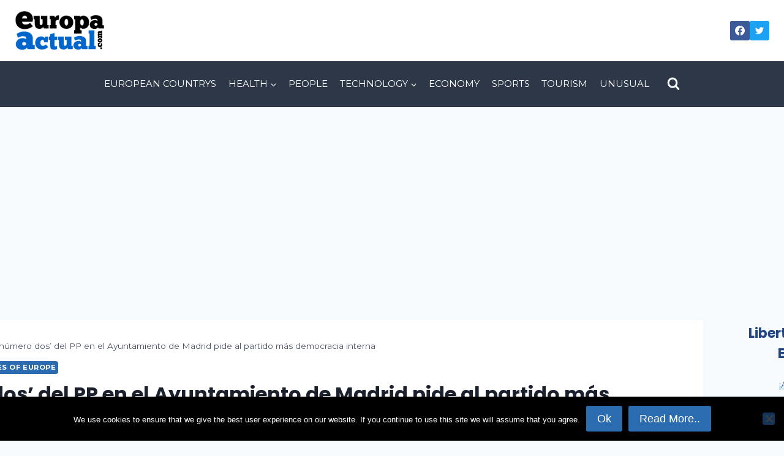

--- FILE ---
content_type: text/html; charset=UTF-8
request_url: https://europactual.com/numero-dos-del-pp-ayuntamiento-madrid-pide-al-partido-mas-democracia-interna-ver-mas-httpwww-20minutos-esnoticia28915870numero-dos-pp-ayuntamiento-madrid-pide-partido-mas-dem/
body_size: 23208
content:
<!doctype html>
<html lang="es" class="no-js" itemtype="https://schema.org/Blog" itemscope>
<head>
<meta charset="UTF-8">
<meta name="viewport" content="width=device-width, initial-scale=1, minimum-scale=1">
<meta name='robots' content='index, follow, max-image-preview:large, max-snippet:-1, max-video-preview:-1' />
<!-- This site is optimized with the Yoast SEO plugin v26.5 - https://yoast.com/wordpress/plugins/seo/ -->
<title>El &#039;número dos&#039; del PP en el Ayuntamiento de Madrid pide al partido más democracia interna - EuropActual</title>
<link rel="canonical" href="https://europactual.com/numero-dos-del-pp-ayuntamiento-madrid-pide-al-partido-mas-democracia-interna-ver-mas-httpwww-20minutos-esnoticia28915870numero-dos-pp-ayuntamiento-madrid-pide-partido-mas-dem/" />
<meta property="og:locale" content="es_ES" />
<meta property="og:type" content="article" />
<meta property="og:title" content="El &#039;número dos&#039; del PP en el Ayuntamiento de Madrid pide al partido más democracia interna - EuropActual" />
<meta property="og:description" content="El número dos del PP en el Ayuntamiento de Madrid, Íñigo Henríquez de Luna, critica que el congreso nacional del partido de febrero vaya a elegir al presidente popular a través de compromisarios y no dando el voto a todos los militantes, y exige más democracia interna para recuperar la ilusión de las bases. Henríquez..." />
<meta property="og:url" content="https://europactual.com/numero-dos-del-pp-ayuntamiento-madrid-pide-al-partido-mas-democracia-interna-ver-mas-httpwww-20minutos-esnoticia28915870numero-dos-pp-ayuntamiento-madrid-pide-partido-mas-dem/" />
<meta property="og:site_name" content="EuropActual" />
<meta property="article:published_time" content="2016-11-18T12:31:01+00:00" />
<meta property="article:modified_time" content="2016-11-18T12:31:47+00:00" />
<meta property="og:image" content="https://europactual.com/wp-content/uploads/2016/11/pp.jpg" />
<meta property="og:image:width" content="944" />
<meta property="og:image:height" content="624" />
<meta property="og:image:type" content="image/jpeg" />
<meta name="author" content="Eurpactual Admin" />
<meta name="twitter:card" content="summary_large_image" />
<meta name="twitter:creator" content="@europactual" />
<meta name="twitter:label1" content="Escrito por" />
<meta name="twitter:data1" content="Eurpactual Admin" />
<meta name="twitter:label2" content="Tiempo de lectura" />
<meta name="twitter:data2" content="2 minutos" />
<script type="application/ld+json" class="yoast-schema-graph">{"@context":"https://schema.org","@graph":[{"@type":"Article","@id":"https://europactual.com/numero-dos-del-pp-ayuntamiento-madrid-pide-al-partido-mas-democracia-interna-ver-mas-httpwww-20minutos-esnoticia28915870numero-dos-pp-ayuntamiento-madrid-pide-partido-mas-dem/#article","isPartOf":{"@id":"https://europactual.com/numero-dos-del-pp-ayuntamiento-madrid-pide-al-partido-mas-democracia-interna-ver-mas-httpwww-20minutos-esnoticia28915870numero-dos-pp-ayuntamiento-madrid-pide-partido-mas-dem/"},"author":{"name":"Eurpactual Admin","@id":"https://europactual.com/#/schema/person/4d9e12eb83957f699b35c6e923688c56"},"headline":"El &#8216;número dos&#8217; del PP en el Ayuntamiento de Madrid pide al partido más democracia interna","datePublished":"2016-11-18T12:31:01+00:00","dateModified":"2016-11-18T12:31:47+00:00","mainEntityOfPage":{"@id":"https://europactual.com/numero-dos-del-pp-ayuntamiento-madrid-pide-al-partido-mas-democracia-interna-ver-mas-httpwww-20minutos-esnoticia28915870numero-dos-pp-ayuntamiento-madrid-pide-partido-mas-dem/"},"wordCount":459,"publisher":{"@id":"https://europactual.com/#organization"},"image":{"@id":"https://europactual.com/numero-dos-del-pp-ayuntamiento-madrid-pide-al-partido-mas-democracia-interna-ver-mas-httpwww-20minutos-esnoticia28915870numero-dos-pp-ayuntamiento-madrid-pide-partido-mas-dem/#primaryimage"},"thumbnailUrl":"https://europactual.com/wp-content/uploads/2016/11/pp.jpg","keywords":["ayund","ayuntamiento","democrata","partido","politica"],"articleSection":["Breaking News","Countries of Europe"],"inLanguage":"es"},{"@type":"WebPage","@id":"https://europactual.com/numero-dos-del-pp-ayuntamiento-madrid-pide-al-partido-mas-democracia-interna-ver-mas-httpwww-20minutos-esnoticia28915870numero-dos-pp-ayuntamiento-madrid-pide-partido-mas-dem/","url":"https://europactual.com/numero-dos-del-pp-ayuntamiento-madrid-pide-al-partido-mas-democracia-interna-ver-mas-httpwww-20minutos-esnoticia28915870numero-dos-pp-ayuntamiento-madrid-pide-partido-mas-dem/","name":"El 'número dos' del PP en el Ayuntamiento de Madrid pide al partido más democracia interna - EuropActual","isPartOf":{"@id":"https://europactual.com/#website"},"primaryImageOfPage":{"@id":"https://europactual.com/numero-dos-del-pp-ayuntamiento-madrid-pide-al-partido-mas-democracia-interna-ver-mas-httpwww-20minutos-esnoticia28915870numero-dos-pp-ayuntamiento-madrid-pide-partido-mas-dem/#primaryimage"},"image":{"@id":"https://europactual.com/numero-dos-del-pp-ayuntamiento-madrid-pide-al-partido-mas-democracia-interna-ver-mas-httpwww-20minutos-esnoticia28915870numero-dos-pp-ayuntamiento-madrid-pide-partido-mas-dem/#primaryimage"},"thumbnailUrl":"https://europactual.com/wp-content/uploads/2016/11/pp.jpg","datePublished":"2016-11-18T12:31:01+00:00","dateModified":"2016-11-18T12:31:47+00:00","breadcrumb":{"@id":"https://europactual.com/numero-dos-del-pp-ayuntamiento-madrid-pide-al-partido-mas-democracia-interna-ver-mas-httpwww-20minutos-esnoticia28915870numero-dos-pp-ayuntamiento-madrid-pide-partido-mas-dem/#breadcrumb"},"inLanguage":"es","potentialAction":[{"@type":"ReadAction","target":["https://europactual.com/numero-dos-del-pp-ayuntamiento-madrid-pide-al-partido-mas-democracia-interna-ver-mas-httpwww-20minutos-esnoticia28915870numero-dos-pp-ayuntamiento-madrid-pide-partido-mas-dem/"]}]},{"@type":"ImageObject","inLanguage":"es","@id":"https://europactual.com/numero-dos-del-pp-ayuntamiento-madrid-pide-al-partido-mas-democracia-interna-ver-mas-httpwww-20minutos-esnoticia28915870numero-dos-pp-ayuntamiento-madrid-pide-partido-mas-dem/#primaryimage","url":"https://europactual.com/wp-content/uploads/2016/11/pp.jpg","contentUrl":"https://europactual.com/wp-content/uploads/2016/11/pp.jpg","width":944,"height":624},{"@type":"BreadcrumbList","@id":"https://europactual.com/numero-dos-del-pp-ayuntamiento-madrid-pide-al-partido-mas-democracia-interna-ver-mas-httpwww-20minutos-esnoticia28915870numero-dos-pp-ayuntamiento-madrid-pide-partido-mas-dem/#breadcrumb","itemListElement":[{"@type":"ListItem","position":1,"name":"Home","item":"https://europactual.com/"},{"@type":"ListItem","position":2,"name":"El &#8216;número dos&#8217; del PP en el Ayuntamiento de Madrid pide al partido más democracia interna"}]},{"@type":"WebSite","@id":"https://europactual.com/#website","url":"https://europactual.com/","name":"EuropActual","description":"Noticias de países de Europa y mucho más","publisher":{"@id":"https://europactual.com/#organization"},"potentialAction":[{"@type":"SearchAction","target":{"@type":"EntryPoint","urlTemplate":"https://europactual.com/?s={search_term_string}"},"query-input":{"@type":"PropertyValueSpecification","valueRequired":true,"valueName":"search_term_string"}}],"inLanguage":"es"},{"@type":"Organization","@id":"https://europactual.com/#organization","name":"EuropActual","url":"https://europactual.com/","logo":{"@type":"ImageObject","inLanguage":"es","@id":"https://europactual.com/#/schema/logo/image/","url":"https://europactual.com/wp-content/uploads/2016/08/logo-web-europactual.png","contentUrl":"https://europactual.com/wp-content/uploads/2016/08/logo-web-europactual.png","width":200,"height":100,"caption":"EuropActual"},"image":{"@id":"https://europactual.com/#/schema/logo/image/"}},{"@type":"Person","@id":"https://europactual.com/#/schema/person/4d9e12eb83957f699b35c6e923688c56","name":"Eurpactual Admin","sameAs":["https://europactual.com","https://x.com/europactual"],"url":"https://europactual.com/author/eawebmaster/"}]}</script>
<!-- / Yoast SEO plugin. -->
<link rel="alternate" type="application/rss+xml" title="EuropActual &raquo; Feed" href="https://europactual.com/feed/" />
<link rel="alternate" type="application/rss+xml" title="EuropActual &raquo; Feed de los comentarios" href="https://europactual.com/comments/feed/" />
<script>document.documentElement.classList.remove( 'no-js' );</script>
<link rel="alternate" title="oEmbed (JSON)" type="application/json+oembed" href="https://europactual.com/wp-json/oembed/1.0/embed?url=https%3A%2F%2Feuropactual.com%2Fnumero-dos-del-pp-ayuntamiento-madrid-pide-al-partido-mas-democracia-interna-ver-mas-httpwww-20minutos-esnoticia28915870numero-dos-pp-ayuntamiento-madrid-pide-partido-mas-dem%2F" />
<link rel="alternate" title="oEmbed (XML)" type="text/xml+oembed" href="https://europactual.com/wp-json/oembed/1.0/embed?url=https%3A%2F%2Feuropactual.com%2Fnumero-dos-del-pp-ayuntamiento-madrid-pide-al-partido-mas-democracia-interna-ver-mas-httpwww-20minutos-esnoticia28915870numero-dos-pp-ayuntamiento-madrid-pide-partido-mas-dem%2F&#038;format=xml" />
<style id='wp-img-auto-sizes-contain-inline-css'>
img:is([sizes=auto i],[sizes^="auto," i]){contain-intrinsic-size:3000px 1500px}
/*# sourceURL=wp-img-auto-sizes-contain-inline-css */
</style>
<style id='wp-block-library-inline-css'>
:root{--wp-block-synced-color:#7a00df;--wp-block-synced-color--rgb:122,0,223;--wp-bound-block-color:var(--wp-block-synced-color);--wp-editor-canvas-background:#ddd;--wp-admin-theme-color:#007cba;--wp-admin-theme-color--rgb:0,124,186;--wp-admin-theme-color-darker-10:#006ba1;--wp-admin-theme-color-darker-10--rgb:0,107,160.5;--wp-admin-theme-color-darker-20:#005a87;--wp-admin-theme-color-darker-20--rgb:0,90,135;--wp-admin-border-width-focus:2px}@media (min-resolution:192dpi){:root{--wp-admin-border-width-focus:1.5px}}.wp-element-button{cursor:pointer}:root .has-very-light-gray-background-color{background-color:#eee}:root .has-very-dark-gray-background-color{background-color:#313131}:root .has-very-light-gray-color{color:#eee}:root .has-very-dark-gray-color{color:#313131}:root .has-vivid-green-cyan-to-vivid-cyan-blue-gradient-background{background:linear-gradient(135deg,#00d084,#0693e3)}:root .has-purple-crush-gradient-background{background:linear-gradient(135deg,#34e2e4,#4721fb 50%,#ab1dfe)}:root .has-hazy-dawn-gradient-background{background:linear-gradient(135deg,#faaca8,#dad0ec)}:root .has-subdued-olive-gradient-background{background:linear-gradient(135deg,#fafae1,#67a671)}:root .has-atomic-cream-gradient-background{background:linear-gradient(135deg,#fdd79a,#004a59)}:root .has-nightshade-gradient-background{background:linear-gradient(135deg,#330968,#31cdcf)}:root .has-midnight-gradient-background{background:linear-gradient(135deg,#020381,#2874fc)}:root{--wp--preset--font-size--normal:16px;--wp--preset--font-size--huge:42px}.has-regular-font-size{font-size:1em}.has-larger-font-size{font-size:2.625em}.has-normal-font-size{font-size:var(--wp--preset--font-size--normal)}.has-huge-font-size{font-size:var(--wp--preset--font-size--huge)}.has-text-align-center{text-align:center}.has-text-align-left{text-align:left}.has-text-align-right{text-align:right}.has-fit-text{white-space:nowrap!important}#end-resizable-editor-section{display:none}.aligncenter{clear:both}.items-justified-left{justify-content:flex-start}.items-justified-center{justify-content:center}.items-justified-right{justify-content:flex-end}.items-justified-space-between{justify-content:space-between}.screen-reader-text{border:0;clip-path:inset(50%);height:1px;margin:-1px;overflow:hidden;padding:0;position:absolute;width:1px;word-wrap:normal!important}.screen-reader-text:focus{background-color:#ddd;clip-path:none;color:#444;display:block;font-size:1em;height:auto;left:5px;line-height:normal;padding:15px 23px 14px;text-decoration:none;top:5px;width:auto;z-index:100000}html :where(.has-border-color){border-style:solid}html :where([style*=border-top-color]){border-top-style:solid}html :where([style*=border-right-color]){border-right-style:solid}html :where([style*=border-bottom-color]){border-bottom-style:solid}html :where([style*=border-left-color]){border-left-style:solid}html :where([style*=border-width]){border-style:solid}html :where([style*=border-top-width]){border-top-style:solid}html :where([style*=border-right-width]){border-right-style:solid}html :where([style*=border-bottom-width]){border-bottom-style:solid}html :where([style*=border-left-width]){border-left-style:solid}html :where(img[class*=wp-image-]){height:auto;max-width:100%}:where(figure){margin:0 0 1em}html :where(.is-position-sticky){--wp-admin--admin-bar--position-offset:var(--wp-admin--admin-bar--height,0px)}@media screen and (max-width:600px){html :where(.is-position-sticky){--wp-admin--admin-bar--position-offset:0px}}
/*# sourceURL=wp-block-library-inline-css */
</style><style id='wp-block-categories-inline-css'>
.wp-block-categories{box-sizing:border-box}.wp-block-categories.alignleft{margin-right:2em}.wp-block-categories.alignright{margin-left:2em}.wp-block-categories.wp-block-categories-dropdown.aligncenter{text-align:center}.wp-block-categories .wp-block-categories__label{display:block;width:100%}
/*# sourceURL=https://europactual.com/wp-includes/blocks/categories/style.min.css */
</style>
<style id='wp-block-heading-inline-css'>
h1:where(.wp-block-heading).has-background,h2:where(.wp-block-heading).has-background,h3:where(.wp-block-heading).has-background,h4:where(.wp-block-heading).has-background,h5:where(.wp-block-heading).has-background,h6:where(.wp-block-heading).has-background{padding:1.25em 2.375em}h1.has-text-align-left[style*=writing-mode]:where([style*=vertical-lr]),h1.has-text-align-right[style*=writing-mode]:where([style*=vertical-rl]),h2.has-text-align-left[style*=writing-mode]:where([style*=vertical-lr]),h2.has-text-align-right[style*=writing-mode]:where([style*=vertical-rl]),h3.has-text-align-left[style*=writing-mode]:where([style*=vertical-lr]),h3.has-text-align-right[style*=writing-mode]:where([style*=vertical-rl]),h4.has-text-align-left[style*=writing-mode]:where([style*=vertical-lr]),h4.has-text-align-right[style*=writing-mode]:where([style*=vertical-rl]),h5.has-text-align-left[style*=writing-mode]:where([style*=vertical-lr]),h5.has-text-align-right[style*=writing-mode]:where([style*=vertical-rl]),h6.has-text-align-left[style*=writing-mode]:where([style*=vertical-lr]),h6.has-text-align-right[style*=writing-mode]:where([style*=vertical-rl]){rotate:180deg}
/*# sourceURL=https://europactual.com/wp-includes/blocks/heading/style.min.css */
</style>
<style id='wp-block-latest-posts-inline-css'>
.wp-block-latest-posts{box-sizing:border-box}.wp-block-latest-posts.alignleft{margin-right:2em}.wp-block-latest-posts.alignright{margin-left:2em}.wp-block-latest-posts.wp-block-latest-posts__list{list-style:none}.wp-block-latest-posts.wp-block-latest-posts__list li{clear:both;overflow-wrap:break-word}.wp-block-latest-posts.is-grid{display:flex;flex-wrap:wrap}.wp-block-latest-posts.is-grid li{margin:0 1.25em 1.25em 0;width:100%}@media (min-width:600px){.wp-block-latest-posts.columns-2 li{width:calc(50% - .625em)}.wp-block-latest-posts.columns-2 li:nth-child(2n){margin-right:0}.wp-block-latest-posts.columns-3 li{width:calc(33.33333% - .83333em)}.wp-block-latest-posts.columns-3 li:nth-child(3n){margin-right:0}.wp-block-latest-posts.columns-4 li{width:calc(25% - .9375em)}.wp-block-latest-posts.columns-4 li:nth-child(4n){margin-right:0}.wp-block-latest-posts.columns-5 li{width:calc(20% - 1em)}.wp-block-latest-posts.columns-5 li:nth-child(5n){margin-right:0}.wp-block-latest-posts.columns-6 li{width:calc(16.66667% - 1.04167em)}.wp-block-latest-posts.columns-6 li:nth-child(6n){margin-right:0}}:root :where(.wp-block-latest-posts.is-grid){padding:0}:root :where(.wp-block-latest-posts.wp-block-latest-posts__list){padding-left:0}.wp-block-latest-posts__post-author,.wp-block-latest-posts__post-date{display:block;font-size:.8125em}.wp-block-latest-posts__post-excerpt,.wp-block-latest-posts__post-full-content{margin-bottom:1em;margin-top:.5em}.wp-block-latest-posts__featured-image a{display:inline-block}.wp-block-latest-posts__featured-image img{height:auto;max-width:100%;width:auto}.wp-block-latest-posts__featured-image.alignleft{float:left;margin-right:1em}.wp-block-latest-posts__featured-image.alignright{float:right;margin-left:1em}.wp-block-latest-posts__featured-image.aligncenter{margin-bottom:1em;text-align:center}
/*# sourceURL=https://europactual.com/wp-includes/blocks/latest-posts/style.min.css */
</style>
<style id='wp-block-tag-cloud-inline-css'>
.wp-block-tag-cloud{box-sizing:border-box}.wp-block-tag-cloud.aligncenter{justify-content:center;text-align:center}.wp-block-tag-cloud a{display:inline-block;margin-right:5px}.wp-block-tag-cloud span{display:inline-block;margin-left:5px;text-decoration:none}:root :where(.wp-block-tag-cloud.is-style-outline){display:flex;flex-wrap:wrap;gap:1ch}:root :where(.wp-block-tag-cloud.is-style-outline a){border:1px solid;font-size:unset!important;margin-right:0;padding:1ch 2ch;text-decoration:none!important}
/*# sourceURL=https://europactual.com/wp-includes/blocks/tag-cloud/style.min.css */
</style>
<style id='wp-block-paragraph-inline-css'>
.is-small-text{font-size:.875em}.is-regular-text{font-size:1em}.is-large-text{font-size:2.25em}.is-larger-text{font-size:3em}.has-drop-cap:not(:focus):first-letter{float:left;font-size:8.4em;font-style:normal;font-weight:100;line-height:.68;margin:.05em .1em 0 0;text-transform:uppercase}body.rtl .has-drop-cap:not(:focus):first-letter{float:none;margin-left:.1em}p.has-drop-cap.has-background{overflow:hidden}:root :where(p.has-background){padding:1.25em 2.375em}:where(p.has-text-color:not(.has-link-color)) a{color:inherit}p.has-text-align-left[style*="writing-mode:vertical-lr"],p.has-text-align-right[style*="writing-mode:vertical-rl"]{rotate:180deg}
/*# sourceURL=https://europactual.com/wp-includes/blocks/paragraph/style.min.css */
</style>
<style id='global-styles-inline-css'>
:root{--wp--preset--aspect-ratio--square: 1;--wp--preset--aspect-ratio--4-3: 4/3;--wp--preset--aspect-ratio--3-4: 3/4;--wp--preset--aspect-ratio--3-2: 3/2;--wp--preset--aspect-ratio--2-3: 2/3;--wp--preset--aspect-ratio--16-9: 16/9;--wp--preset--aspect-ratio--9-16: 9/16;--wp--preset--color--black: #000000;--wp--preset--color--cyan-bluish-gray: #abb8c3;--wp--preset--color--white: #ffffff;--wp--preset--color--pale-pink: #f78da7;--wp--preset--color--vivid-red: #cf2e2e;--wp--preset--color--luminous-vivid-orange: #ff6900;--wp--preset--color--luminous-vivid-amber: #fcb900;--wp--preset--color--light-green-cyan: #7bdcb5;--wp--preset--color--vivid-green-cyan: #00d084;--wp--preset--color--pale-cyan-blue: #8ed1fc;--wp--preset--color--vivid-cyan-blue: #0693e3;--wp--preset--color--vivid-purple: #9b51e0;--wp--preset--color--theme-palette-1: var(--global-palette1);--wp--preset--color--theme-palette-2: var(--global-palette2);--wp--preset--color--theme-palette-3: var(--global-palette3);--wp--preset--color--theme-palette-4: var(--global-palette4);--wp--preset--color--theme-palette-5: var(--global-palette5);--wp--preset--color--theme-palette-6: var(--global-palette6);--wp--preset--color--theme-palette-7: var(--global-palette7);--wp--preset--color--theme-palette-8: var(--global-palette8);--wp--preset--color--theme-palette-9: var(--global-palette9);--wp--preset--color--theme-palette-10: var(--global-palette10);--wp--preset--color--theme-palette-11: var(--global-palette11);--wp--preset--color--theme-palette-12: var(--global-palette12);--wp--preset--color--theme-palette-13: var(--global-palette13);--wp--preset--color--theme-palette-14: var(--global-palette14);--wp--preset--color--theme-palette-15: var(--global-palette15);--wp--preset--gradient--vivid-cyan-blue-to-vivid-purple: linear-gradient(135deg,rgb(6,147,227) 0%,rgb(155,81,224) 100%);--wp--preset--gradient--light-green-cyan-to-vivid-green-cyan: linear-gradient(135deg,rgb(122,220,180) 0%,rgb(0,208,130) 100%);--wp--preset--gradient--luminous-vivid-amber-to-luminous-vivid-orange: linear-gradient(135deg,rgb(252,185,0) 0%,rgb(255,105,0) 100%);--wp--preset--gradient--luminous-vivid-orange-to-vivid-red: linear-gradient(135deg,rgb(255,105,0) 0%,rgb(207,46,46) 100%);--wp--preset--gradient--very-light-gray-to-cyan-bluish-gray: linear-gradient(135deg,rgb(238,238,238) 0%,rgb(169,184,195) 100%);--wp--preset--gradient--cool-to-warm-spectrum: linear-gradient(135deg,rgb(74,234,220) 0%,rgb(151,120,209) 20%,rgb(207,42,186) 40%,rgb(238,44,130) 60%,rgb(251,105,98) 80%,rgb(254,248,76) 100%);--wp--preset--gradient--blush-light-purple: linear-gradient(135deg,rgb(255,206,236) 0%,rgb(152,150,240) 100%);--wp--preset--gradient--blush-bordeaux: linear-gradient(135deg,rgb(254,205,165) 0%,rgb(254,45,45) 50%,rgb(107,0,62) 100%);--wp--preset--gradient--luminous-dusk: linear-gradient(135deg,rgb(255,203,112) 0%,rgb(199,81,192) 50%,rgb(65,88,208) 100%);--wp--preset--gradient--pale-ocean: linear-gradient(135deg,rgb(255,245,203) 0%,rgb(182,227,212) 50%,rgb(51,167,181) 100%);--wp--preset--gradient--electric-grass: linear-gradient(135deg,rgb(202,248,128) 0%,rgb(113,206,126) 100%);--wp--preset--gradient--midnight: linear-gradient(135deg,rgb(2,3,129) 0%,rgb(40,116,252) 100%);--wp--preset--font-size--small: var(--global-font-size-small);--wp--preset--font-size--medium: var(--global-font-size-medium);--wp--preset--font-size--large: var(--global-font-size-large);--wp--preset--font-size--x-large: 42px;--wp--preset--font-size--larger: var(--global-font-size-larger);--wp--preset--font-size--xxlarge: var(--global-font-size-xxlarge);--wp--preset--spacing--20: 0.44rem;--wp--preset--spacing--30: 0.67rem;--wp--preset--spacing--40: 1rem;--wp--preset--spacing--50: 1.5rem;--wp--preset--spacing--60: 2.25rem;--wp--preset--spacing--70: 3.38rem;--wp--preset--spacing--80: 5.06rem;--wp--preset--shadow--natural: 6px 6px 9px rgba(0, 0, 0, 0.2);--wp--preset--shadow--deep: 12px 12px 50px rgba(0, 0, 0, 0.4);--wp--preset--shadow--sharp: 6px 6px 0px rgba(0, 0, 0, 0.2);--wp--preset--shadow--outlined: 6px 6px 0px -3px rgb(255, 255, 255), 6px 6px rgb(0, 0, 0);--wp--preset--shadow--crisp: 6px 6px 0px rgb(0, 0, 0);}:where(.is-layout-flex){gap: 0.5em;}:where(.is-layout-grid){gap: 0.5em;}body .is-layout-flex{display: flex;}.is-layout-flex{flex-wrap: wrap;align-items: center;}.is-layout-flex > :is(*, div){margin: 0;}body .is-layout-grid{display: grid;}.is-layout-grid > :is(*, div){margin: 0;}:where(.wp-block-columns.is-layout-flex){gap: 2em;}:where(.wp-block-columns.is-layout-grid){gap: 2em;}:where(.wp-block-post-template.is-layout-flex){gap: 1.25em;}:where(.wp-block-post-template.is-layout-grid){gap: 1.25em;}.has-black-color{color: var(--wp--preset--color--black) !important;}.has-cyan-bluish-gray-color{color: var(--wp--preset--color--cyan-bluish-gray) !important;}.has-white-color{color: var(--wp--preset--color--white) !important;}.has-pale-pink-color{color: var(--wp--preset--color--pale-pink) !important;}.has-vivid-red-color{color: var(--wp--preset--color--vivid-red) !important;}.has-luminous-vivid-orange-color{color: var(--wp--preset--color--luminous-vivid-orange) !important;}.has-luminous-vivid-amber-color{color: var(--wp--preset--color--luminous-vivid-amber) !important;}.has-light-green-cyan-color{color: var(--wp--preset--color--light-green-cyan) !important;}.has-vivid-green-cyan-color{color: var(--wp--preset--color--vivid-green-cyan) !important;}.has-pale-cyan-blue-color{color: var(--wp--preset--color--pale-cyan-blue) !important;}.has-vivid-cyan-blue-color{color: var(--wp--preset--color--vivid-cyan-blue) !important;}.has-vivid-purple-color{color: var(--wp--preset--color--vivid-purple) !important;}.has-black-background-color{background-color: var(--wp--preset--color--black) !important;}.has-cyan-bluish-gray-background-color{background-color: var(--wp--preset--color--cyan-bluish-gray) !important;}.has-white-background-color{background-color: var(--wp--preset--color--white) !important;}.has-pale-pink-background-color{background-color: var(--wp--preset--color--pale-pink) !important;}.has-vivid-red-background-color{background-color: var(--wp--preset--color--vivid-red) !important;}.has-luminous-vivid-orange-background-color{background-color: var(--wp--preset--color--luminous-vivid-orange) !important;}.has-luminous-vivid-amber-background-color{background-color: var(--wp--preset--color--luminous-vivid-amber) !important;}.has-light-green-cyan-background-color{background-color: var(--wp--preset--color--light-green-cyan) !important;}.has-vivid-green-cyan-background-color{background-color: var(--wp--preset--color--vivid-green-cyan) !important;}.has-pale-cyan-blue-background-color{background-color: var(--wp--preset--color--pale-cyan-blue) !important;}.has-vivid-cyan-blue-background-color{background-color: var(--wp--preset--color--vivid-cyan-blue) !important;}.has-vivid-purple-background-color{background-color: var(--wp--preset--color--vivid-purple) !important;}.has-black-border-color{border-color: var(--wp--preset--color--black) !important;}.has-cyan-bluish-gray-border-color{border-color: var(--wp--preset--color--cyan-bluish-gray) !important;}.has-white-border-color{border-color: var(--wp--preset--color--white) !important;}.has-pale-pink-border-color{border-color: var(--wp--preset--color--pale-pink) !important;}.has-vivid-red-border-color{border-color: var(--wp--preset--color--vivid-red) !important;}.has-luminous-vivid-orange-border-color{border-color: var(--wp--preset--color--luminous-vivid-orange) !important;}.has-luminous-vivid-amber-border-color{border-color: var(--wp--preset--color--luminous-vivid-amber) !important;}.has-light-green-cyan-border-color{border-color: var(--wp--preset--color--light-green-cyan) !important;}.has-vivid-green-cyan-border-color{border-color: var(--wp--preset--color--vivid-green-cyan) !important;}.has-pale-cyan-blue-border-color{border-color: var(--wp--preset--color--pale-cyan-blue) !important;}.has-vivid-cyan-blue-border-color{border-color: var(--wp--preset--color--vivid-cyan-blue) !important;}.has-vivid-purple-border-color{border-color: var(--wp--preset--color--vivid-purple) !important;}.has-vivid-cyan-blue-to-vivid-purple-gradient-background{background: var(--wp--preset--gradient--vivid-cyan-blue-to-vivid-purple) !important;}.has-light-green-cyan-to-vivid-green-cyan-gradient-background{background: var(--wp--preset--gradient--light-green-cyan-to-vivid-green-cyan) !important;}.has-luminous-vivid-amber-to-luminous-vivid-orange-gradient-background{background: var(--wp--preset--gradient--luminous-vivid-amber-to-luminous-vivid-orange) !important;}.has-luminous-vivid-orange-to-vivid-red-gradient-background{background: var(--wp--preset--gradient--luminous-vivid-orange-to-vivid-red) !important;}.has-very-light-gray-to-cyan-bluish-gray-gradient-background{background: var(--wp--preset--gradient--very-light-gray-to-cyan-bluish-gray) !important;}.has-cool-to-warm-spectrum-gradient-background{background: var(--wp--preset--gradient--cool-to-warm-spectrum) !important;}.has-blush-light-purple-gradient-background{background: var(--wp--preset--gradient--blush-light-purple) !important;}.has-blush-bordeaux-gradient-background{background: var(--wp--preset--gradient--blush-bordeaux) !important;}.has-luminous-dusk-gradient-background{background: var(--wp--preset--gradient--luminous-dusk) !important;}.has-pale-ocean-gradient-background{background: var(--wp--preset--gradient--pale-ocean) !important;}.has-electric-grass-gradient-background{background: var(--wp--preset--gradient--electric-grass) !important;}.has-midnight-gradient-background{background: var(--wp--preset--gradient--midnight) !important;}.has-small-font-size{font-size: var(--wp--preset--font-size--small) !important;}.has-medium-font-size{font-size: var(--wp--preset--font-size--medium) !important;}.has-large-font-size{font-size: var(--wp--preset--font-size--large) !important;}.has-x-large-font-size{font-size: var(--wp--preset--font-size--x-large) !important;}
/*# sourceURL=global-styles-inline-css */
</style>
<style id='classic-theme-styles-inline-css'>
/*! This file is auto-generated */
.wp-block-button__link{color:#fff;background-color:#32373c;border-radius:9999px;box-shadow:none;text-decoration:none;padding:calc(.667em + 2px) calc(1.333em + 2px);font-size:1.125em}.wp-block-file__button{background:#32373c;color:#fff;text-decoration:none}
/*# sourceURL=/wp-includes/css/classic-themes.min.css */
</style>
<!-- <link rel='stylesheet' id='cookie-notice-front-css' href='https://europactual.com/wp-content/plugins/cookie-notice/css/front.min.css?ver=2.5.11' media='all' /> -->
<!-- <link rel='stylesheet' id='kadence-global-css' href='https://europactual.com/wp-content/themes/kadence/assets/css/global.min.css?ver=1.4.2' media='all' /> -->
<link rel="stylesheet" type="text/css" href="//europactual.com/wp-content/cache/wpfc-minified/23yalgs1/h60hn.css" media="all"/>
<style id='kadence-global-inline-css'>
/* Kadence Base CSS */
:root{--global-palette1:#2B6CB0;--global-palette2:#215387;--global-palette3:#1A202C;--global-palette4:#2D3748;--global-palette5:#4A5568;--global-palette6:#718096;--global-palette7:#EDF2F7;--global-palette8:#F7FAFC;--global-palette9:#ffffff;--global-palette10:oklch(from var(--global-palette1) calc(l + 0.10 * (1 - l)) calc(c * 1.00) calc(h + 180) / 100%);--global-palette11:#13612e;--global-palette12:#1159af;--global-palette13:#b82105;--global-palette14:#f7630c;--global-palette15:#f5a524;--global-palette9rgb:255, 255, 255;--global-palette-highlight:var(--global-palette1);--global-palette-highlight-alt:var(--global-palette2);--global-palette-highlight-alt2:var(--global-palette9);--global-palette-btn-bg:var(--global-palette1);--global-palette-btn-bg-hover:var(--global-palette2);--global-palette-btn:var(--global-palette9);--global-palette-btn-hover:var(--global-palette9);--global-palette-btn-sec-bg:var(--global-palette7);--global-palette-btn-sec-bg-hover:var(--global-palette2);--global-palette-btn-sec:var(--global-palette3);--global-palette-btn-sec-hover:var(--global-palette9);--global-body-font-family:Montserrat, sans-serif;--global-heading-font-family:Poppins, sans-serif;--global-primary-nav-font-family:inherit;--global-fallback-font:sans-serif;--global-display-fallback-font:sans-serif;--global-content-width:1380px;--global-content-wide-width:calc(1380px + 230px);--global-content-narrow-width:842px;--global-content-edge-padding:1.5rem;--global-content-boxed-padding:2rem;--global-calc-content-width:calc(1380px - var(--global-content-edge-padding) - var(--global-content-edge-padding) );--wp--style--global--content-size:var(--global-calc-content-width);}.wp-site-blocks{--global-vw:calc( 100vw - ( 0.5 * var(--scrollbar-offset)));}body{background:var(--global-palette8);}body, input, select, optgroup, textarea{font-style:normal;font-weight:normal;font-size:16px;line-height:1.6;font-family:var(--global-body-font-family);color:var(--global-palette4);}.content-bg, body.content-style-unboxed .site{background:var(--global-palette9);}h1,h2,h3,h4,h5,h6{font-family:var(--global-heading-font-family);}h1{font-style:normal;font-weight:700;font-size:32px;line-height:1.5;color:var(--global-palette3);}h2{font-style:normal;font-weight:700;font-size:26px;line-height:1.5;color:var(--global-palette3);}h3{font-style:normal;font-weight:700;font-size:22px;line-height:1.5;color:#234784;}h4{font-style:normal;font-weight:700;font-size:20px;line-height:1.5;color:var(--global-palette4);}h5{font-style:normal;font-weight:700;font-size:19px;line-height:1.5;color:var(--global-palette4);}h6{font-weight:700;font-size:18px;line-height:1.5;color:var(--global-palette5);}@media all and (max-width: 767px){h1{font-size:28px;}}.entry-hero .kadence-breadcrumbs{max-width:1380px;}.site-container, .site-header-row-layout-contained, .site-footer-row-layout-contained, .entry-hero-layout-contained, .comments-area, .alignfull > .wp-block-cover__inner-container, .alignwide > .wp-block-cover__inner-container{max-width:var(--global-content-width);}.content-width-narrow .content-container.site-container, .content-width-narrow .hero-container.site-container{max-width:var(--global-content-narrow-width);}@media all and (min-width: 1610px){.wp-site-blocks .content-container  .alignwide{margin-left:-115px;margin-right:-115px;width:unset;max-width:unset;}}@media all and (min-width: 1102px){.content-width-narrow .wp-site-blocks .content-container .alignwide{margin-left:-130px;margin-right:-130px;width:unset;max-width:unset;}}.content-style-boxed .wp-site-blocks .entry-content .alignwide{margin-left:calc( -1 * var( --global-content-boxed-padding ) );margin-right:calc( -1 * var( --global-content-boxed-padding ) );}.content-area{margin-top:3rem;margin-bottom:3rem;}@media all and (max-width: 1024px){.content-area{margin-top:3rem;margin-bottom:3rem;}}@media all and (max-width: 767px){.content-area{margin-top:2rem;margin-bottom:2rem;}}@media all and (max-width: 1024px){:root{--global-content-boxed-padding:2rem;}}@media all and (max-width: 767px){:root{--global-content-boxed-padding:1.5rem;}}.entry-content-wrap{padding:2rem;}@media all and (max-width: 1024px){.entry-content-wrap{padding:2rem;}}@media all and (max-width: 767px){.entry-content-wrap{padding:1.5rem;}}.entry.single-entry{box-shadow:0px 15px 15px -10px rgba(0,0,0,0.05);}.entry.loop-entry{box-shadow:0px 15px 15px -10px rgba(0,0,0,0.05);}.loop-entry .entry-content-wrap{padding:2rem;}@media all and (max-width: 1024px){.loop-entry .entry-content-wrap{padding:2rem;}}@media all and (max-width: 767px){.loop-entry .entry-content-wrap{padding:1.5rem;}}.has-sidebar:not(.has-left-sidebar) .content-container{grid-template-columns:1fr 25%;}.has-sidebar.has-left-sidebar .content-container{grid-template-columns:25% 1fr;}.primary-sidebar.widget-area .widget{margin-bottom:1.5em;font-style:normal;font-size:15px;color:var(--global-palette4);}.primary-sidebar.widget-area .widget-title{font-style:normal;font-weight:700;font-size:18px;line-height:1.5;color:var(--global-palette3);}.primary-sidebar.widget-area{background:rgba(0,0,0,0);padding:5px 5px 5px 5px;}.has-sidebar.has-left-sidebar:not(.rtl) .primary-sidebar.widget-area, .rtl.has-sidebar:not(.has-left-sidebar) .primary-sidebar.widget-area{border-right:0px none var(--global-palette7);}.has-sidebar:not(.has-left-sidebar):not(.rtl) .primary-sidebar.widget-area, .rtl.has-sidebar.has-left-sidebar .primary-sidebar.widget-area{border-left:0px none var(--global-palette7);}button, .button, .wp-block-button__link, input[type="button"], input[type="reset"], input[type="submit"], .fl-button, .elementor-button-wrapper .elementor-button, .wc-block-components-checkout-place-order-button, .wc-block-cart__submit{box-shadow:0px 0px 0px -7px rgba(0,0,0,0);}button:hover, button:focus, button:active, .button:hover, .button:focus, .button:active, .wp-block-button__link:hover, .wp-block-button__link:focus, .wp-block-button__link:active, input[type="button"]:hover, input[type="button"]:focus, input[type="button"]:active, input[type="reset"]:hover, input[type="reset"]:focus, input[type="reset"]:active, input[type="submit"]:hover, input[type="submit"]:focus, input[type="submit"]:active, .elementor-button-wrapper .elementor-button:hover, .elementor-button-wrapper .elementor-button:focus, .elementor-button-wrapper .elementor-button:active, .wc-block-cart__submit:hover{box-shadow:0px 15px 25px -7px rgba(0,0,0,0.1);}.kb-button.kb-btn-global-outline.kb-btn-global-inherit{padding-top:calc(px - 2px);padding-right:calc(px - 2px);padding-bottom:calc(px - 2px);padding-left:calc(px - 2px);}@media all and (min-width: 1025px){.transparent-header .entry-hero .entry-hero-container-inner{padding-top:calc(100px + 0px);}}@media all and (max-width: 1024px){.mobile-transparent-header .entry-hero .entry-hero-container-inner{padding-top:100px;}}@media all and (max-width: 767px){.mobile-transparent-header .entry-hero .entry-hero-container-inner{padding-top:100px;}}#kt-scroll-up-reader, #kt-scroll-up{border-radius:0px 0px 0px 0px;bottom:30px;font-size:1.2em;padding:0.4em 0.4em 0.4em 0.4em;}#kt-scroll-up-reader.scroll-up-side-right, #kt-scroll-up.scroll-up-side-right{right:30px;}#kt-scroll-up-reader.scroll-up-side-left, #kt-scroll-up.scroll-up-side-left{left:30px;}.entry-author-style-center{padding-top:var(--global-md-spacing);border-top:1px solid var(--global-gray-500);}.entry-author-style-center .entry-author-avatar, .entry-meta .author-avatar{display:none;}.entry-author-style-normal .entry-author-profile{padding-left:0px;}#comments .comment-meta{margin-left:0px;}.entry-hero.post-hero-section .entry-header{min-height:200px;}.loop-entry.type-post h2.entry-title{font-style:normal;font-size:20px;color:var(--global-palette4);}.loop-entry.type-post .entry-taxonomies{font-style:normal;font-size:12px;}.loop-entry.type-post .entry-meta{font-style:normal;font-size:12px;}body.social-brand-colors .social-show-brand-hover .social-link-facebook:not(.ignore-brand):not(.skip):not(.ignore):hover, body.social-brand-colors .social-show-brand-until .social-link-facebook:not(:hover):not(.skip):not(.ignore), body.social-brand-colors .social-show-brand-always .social-link-facebook:not(.ignore-brand):not(.skip):not(.ignore){background:#3b5998;}body.social-brand-colors .social-show-brand-hover.social-style-outline .social-link-facebook:not(.ignore-brand):not(.skip):not(.ignore):hover, body.social-brand-colors .social-show-brand-until.social-style-outline .social-link-facebook:not(:hover):not(.skip):not(.ignore), body.social-brand-colors .social-show-brand-always.social-style-outline .social-link-facebook:not(.ignore-brand):not(.skip):not(.ignore){color:#3b5998;}body.social-brand-colors .social-show-brand-hover .social-link-twitter:not(.ignore-brand):not(.skip):not(.ignore):hover, body.social-brand-colors .social-show-brand-until .social-link-twitter:not(:hover):not(.skip):not(.ignore), body.social-brand-colors .social-show-brand-always .social-link-twitter:not(.ignore-brand):not(.skip):not(.ignore){background:#1DA1F2;}body.social-brand-colors .social-show-brand-hover.social-style-outline .social-link-twitter:not(.ignore-brand):not(.skip):not(.ignore):hover, body.social-brand-colors .social-show-brand-until.social-style-outline .social-link-twitter:not(:hover):not(.skip):not(.ignore), body.social-brand-colors .social-show-brand-always.social-style-outline .social-link-twitter:not(.ignore-brand):not(.skip):not(.ignore){color:#1DA1F2;}
/* Kadence Header CSS */
@media all and (max-width: 1024px){.mobile-transparent-header #masthead{position:absolute;left:0px;right:0px;z-index:100;}.kadence-scrollbar-fixer.mobile-transparent-header #masthead{right:var(--scrollbar-offset,0);}.mobile-transparent-header #masthead, .mobile-transparent-header .site-top-header-wrap .site-header-row-container-inner, .mobile-transparent-header .site-main-header-wrap .site-header-row-container-inner, .mobile-transparent-header .site-bottom-header-wrap .site-header-row-container-inner{background:transparent;}.site-header-row-tablet-layout-fullwidth, .site-header-row-tablet-layout-standard{padding:0px;}}@media all and (min-width: 1025px){.transparent-header #masthead{position:absolute;left:0px;right:0px;z-index:100;}.transparent-header.kadence-scrollbar-fixer #masthead{right:var(--scrollbar-offset,0);}.transparent-header #masthead, .transparent-header .site-top-header-wrap .site-header-row-container-inner, .transparent-header .site-main-header-wrap .site-header-row-container-inner, .transparent-header .site-bottom-header-wrap .site-header-row-container-inner{background:transparent;}}.site-branding a.brand img{max-width:148px;}.site-branding a.brand img.svg-logo-image{width:148px;}.site-branding{padding:0px 0px 0px 0px;}#masthead, #masthead .kadence-sticky-header.item-is-fixed:not(.item-at-start):not(.site-header-row-container):not(.site-main-header-wrap), #masthead .kadence-sticky-header.item-is-fixed:not(.item-at-start) > .site-header-row-container-inner{background:#ffffff;}.site-main-header-inner-wrap{min-height:100px;}.site-bottom-header-wrap .site-header-row-container-inner{background:var(--global-palette4);border-top:0px none transparent;border-bottom:1px solid transparent;}.site-bottom-header-inner-wrap{min-height:0px;}.site-bottom-header-wrap .site-header-row-container-inner>.site-container{padding:10px 0px 10px 0px;}#masthead .kadence-sticky-header.item-is-fixed:not(.item-at-start):not(.site-header-row-container):not(.item-hidden-above):not(.site-main-header-wrap), #masthead .kadence-sticky-header.item-is-fixed:not(.item-at-start):not(.item-hidden-above) > .site-header-row-container-inner{background:var(--global-palette5);}.site-main-header-wrap.site-header-row-container.site-header-focus-item.site-header-row-layout-standard.kadence-sticky-header.item-is-fixed.item-is-stuck, .site-header-upper-inner-wrap.kadence-sticky-header.item-is-fixed.item-is-stuck, .site-header-inner-wrap.kadence-sticky-header.item-is-fixed.item-is-stuck, .site-top-header-wrap.site-header-row-container.site-header-focus-item.site-header-row-layout-standard.kadence-sticky-header.item-is-fixed.item-is-stuck, .site-bottom-header-wrap.site-header-row-container.site-header-focus-item.site-header-row-layout-standard.kadence-sticky-header.item-is-fixed.item-is-stuck{box-shadow:0px 0px 0px 0px rgba(0,0,0,0);}#masthead .kadence-sticky-header.item-is-fixed:not(.item-at-start) .header-menu-container > ul > li > a{color:var(--global-palette9);}#masthead .kadence-sticky-header.item-is-fixed:not(.item-at-start) .mobile-toggle-open-container .menu-toggle-open, #masthead .kadence-sticky-header.item-is-fixed:not(.item-at-start) .search-toggle-open-container .search-toggle-open{color:var(--global-palette9);}#masthead .kadence-sticky-header.item-is-fixed:not(.item-at-start) .header-menu-container > ul > li > a:hover{color:#818fa4;}#masthead .kadence-sticky-header.item-is-fixed:not(.item-at-start) .mobile-toggle-open-container .menu-toggle-open:hover, #masthead .kadence-sticky-header.item-is-fixed:not(.item-at-start) .mobile-toggle-open-container .menu-toggle-open:focus, #masthead .kadence-sticky-header.item-is-fixed:not(.item-at-start) .search-toggle-open-container .search-toggle-open:hover, #masthead .kadence-sticky-header.item-is-fixed:not(.item-at-start) .search-toggle-open-container .search-toggle-open:focus{color:#818fa4;}#masthead .kadence-sticky-header.item-is-fixed:not(.item-at-start) .header-menu-container > ul > li.current-menu-item > a, #masthead .kadence-sticky-header.item-is-fixed:not(.item-at-start) .header-menu-container > ul > li.current_page_item > a, #masthead .kadence-sticky-header.item-is-fixed:not(.item-at-start) .header-menu-container > ul > li.current_page_parent > a, #masthead .kadence-sticky-header.item-is-fixed:not(.item-at-start) .header-menu-container > ul > li.current_page_ancestor > a{color:#818fa4;}.header-navigation[class*="header-navigation-style-underline"] .header-menu-container.primary-menu-container>ul>li>a:after{width:calc( 100% - 1.3em);}.main-navigation .primary-menu-container > ul > li.menu-item > a{padding-left:calc(1.3em / 2);padding-right:calc(1.3em / 2);padding-top:1em;padding-bottom:1em;color:var(--global-palette9);}.main-navigation .primary-menu-container > ul > li.menu-item .dropdown-nav-special-toggle{right:calc(1.3em / 2);}.main-navigation .primary-menu-container > ul li.menu-item > a{font-style:normal;font-size:15px;text-transform:uppercase;}.main-navigation .primary-menu-container > ul > li.menu-item > a:hover{color:var(--global-palette1);}.main-navigation .primary-menu-container > ul > li.menu-item.current-menu-item > a{color:var(--global-palette1);}.header-navigation .header-menu-container ul ul.sub-menu, .header-navigation .header-menu-container ul ul.submenu{background:var(--global-palette3);box-shadow:0px 2px 13px 0px rgba(0,0,0,0.1);}.header-navigation .header-menu-container ul ul li.menu-item, .header-menu-container ul.menu > li.kadence-menu-mega-enabled > ul > li.menu-item > a{border-bottom:1px solid rgba(255,255,255,0.1);border-radius:0px 0px 0px 0px;}.header-navigation .header-menu-container ul ul li.menu-item > a{width:200px;padding-top:1em;padding-bottom:1em;color:var(--global-palette8);font-size:12px;}.header-navigation .header-menu-container ul ul li.menu-item > a:hover{color:var(--global-palette9);background:var(--global-palette4);border-radius:0px 0px 0px 0px;}.header-navigation .header-menu-container ul ul li.menu-item.current-menu-item > a{color:var(--global-palette9);background:var(--global-palette4);border-radius:0px 0px 0px 0px;}.mobile-toggle-open-container .menu-toggle-open, .mobile-toggle-open-container .menu-toggle-open:focus{color:var(--global-palette5);padding:0.4em 0.6em 0.4em 0.6em;font-size:14px;}.mobile-toggle-open-container .menu-toggle-open.menu-toggle-style-bordered{border:1px solid currentColor;}.mobile-toggle-open-container .menu-toggle-open .menu-toggle-icon{font-size:20px;}.mobile-toggle-open-container .menu-toggle-open:hover, .mobile-toggle-open-container .menu-toggle-open:focus-visible{color:var(--global-palette-highlight);}.mobile-navigation ul li{font-size:14px;}.mobile-navigation ul li a{padding-top:1em;padding-bottom:1em;}.mobile-navigation ul li > a, .mobile-navigation ul li.menu-item-has-children > .drawer-nav-drop-wrap{color:var(--global-palette8);}.mobile-navigation ul li.current-menu-item > a, .mobile-navigation ul li.current-menu-item.menu-item-has-children > .drawer-nav-drop-wrap{color:var(--global-palette-highlight);}.mobile-navigation ul li.menu-item-has-children .drawer-nav-drop-wrap, .mobile-navigation ul li:not(.menu-item-has-children) a{border-bottom:1px solid rgba(255,255,255,0.1);}.mobile-navigation:not(.drawer-navigation-parent-toggle-true) ul li.menu-item-has-children .drawer-nav-drop-wrap button{border-left:1px solid rgba(255,255,255,0.1);}#mobile-drawer .drawer-header .drawer-toggle{padding:0.6em 0.15em 0.6em 0.15em;font-size:24px;}.header-social-wrap .header-social-inner-wrap{font-size:1em;gap:0.3em;}.header-social-wrap .header-social-inner-wrap .social-button{border:2px none transparent;border-radius:3px;}.header-mobile-social-wrap .header-mobile-social-inner-wrap{font-size:1em;gap:0.3em;}.header-mobile-social-wrap .header-mobile-social-inner-wrap .social-button{border:2px none transparent;border-radius:3px;}.search-toggle-open-container .search-toggle-open{color:var(--global-palette8);}.search-toggle-open-container .search-toggle-open.search-toggle-style-bordered{border:1px solid currentColor;}.search-toggle-open-container .search-toggle-open .search-toggle-icon{font-size:1.2em;}.search-toggle-open-container .search-toggle-open:hover, .search-toggle-open-container .search-toggle-open:focus{color:var(--global-palette1);}#search-drawer .drawer-inner{background:rgba(9, 12, 16, 0.97);}
/* Kadence Footer CSS */
.site-bottom-footer-wrap .site-footer-row-container-inner{background:var(--global-palette3);font-style:normal;color:var(--global-palette9);}.site-bottom-footer-inner-wrap{padding-top:30px;padding-bottom:30px;grid-column-gap:30px;}.site-bottom-footer-inner-wrap .widget{margin-bottom:30px;}.site-bottom-footer-inner-wrap .site-footer-section:not(:last-child):after{right:calc(-30px / 2);}#colophon .footer-html{font-style:normal;font-size:14px;}
/*# sourceURL=kadence-global-inline-css */
</style>
<!-- <link rel='stylesheet' id='kadence-header-css' href='https://europactual.com/wp-content/themes/kadence/assets/css/header.min.css?ver=1.4.2' media='all' /> -->
<!-- <link rel='stylesheet' id='kadence-content-css' href='https://europactual.com/wp-content/themes/kadence/assets/css/content.min.css?ver=1.4.2' media='all' /> -->
<!-- <link rel='stylesheet' id='kadence-sidebar-css' href='https://europactual.com/wp-content/themes/kadence/assets/css/sidebar.min.css?ver=1.4.2' media='all' /> -->
<!-- <link rel='stylesheet' id='kadence-related-posts-css' href='https://europactual.com/wp-content/themes/kadence/assets/css/related-posts.min.css?ver=1.4.2' media='all' /> -->
<!-- <link rel='stylesheet' id='kad-splide-css' href='https://europactual.com/wp-content/themes/kadence/assets/css/kadence-splide.min.css?ver=1.4.2' media='all' /> -->
<!-- <link rel='stylesheet' id='kadence-footer-css' href='https://europactual.com/wp-content/themes/kadence/assets/css/footer.min.css?ver=1.4.2' media='all' /> -->
<link rel="stylesheet" type="text/css" href="//europactual.com/wp-content/cache/wpfc-minified/lziu4tcj/h60hn.css" media="all"/>
<style id='kadence-blocks-global-variables-inline-css'>
:root {--global-kb-font-size-sm:clamp(0.8rem, 0.73rem + 0.217vw, 0.9rem);--global-kb-font-size-md:clamp(1.1rem, 0.995rem + 0.326vw, 1.25rem);--global-kb-font-size-lg:clamp(1.75rem, 1.576rem + 0.543vw, 2rem);--global-kb-font-size-xl:clamp(2.25rem, 1.728rem + 1.63vw, 3rem);--global-kb-font-size-xxl:clamp(2.5rem, 1.456rem + 3.26vw, 4rem);--global-kb-font-size-xxxl:clamp(2.75rem, 0.489rem + 7.065vw, 6rem);}
/*# sourceURL=kadence-blocks-global-variables-inline-css */
</style>
<link rel="https://api.w.org/" href="https://europactual.com/wp-json/" /><link rel="alternate" title="JSON" type="application/json" href="https://europactual.com/wp-json/wp/v2/posts/1832" /><link rel="EditURI" type="application/rsd+xml" title="RSD" href="https://europactual.com/xmlrpc.php?rsd" />
<!-- Global site tag (gtag.js) - Google Analytics -->
<script async src="https://www.googletagmanager.com/gtag/js?id=UA-51432103-14"></script>
<script>
window.dataLayer = window.dataLayer || [];
function gtag(){dataLayer.push(arguments);}
gtag('js', new Date());
gtag('config', 'UA-51432103-14');
</script>
<script async src="https://pagead2.googlesyndication.com/pagead/js/adsbygoogle.js?client=ca-pub-6462474862302530"
crossorigin="anonymous"></script>
<script src="https://analytics.ahrefs.com/analytics.js" data-key="ep3Z1GIDZNM4W8Aq6ZnaqQ" async></script><link rel='stylesheet' id='kadence-fonts-gfonts-css' href='https://fonts.googleapis.com/css?family=Montserrat:regular,700%7CPoppins:700&#038;display=swap' media='all' />
<link rel="icon" href="https://europactual.com/wp-content/uploads/2016/10/favicon.jpg" sizes="32x32" />
<link rel="icon" href="https://europactual.com/wp-content/uploads/2016/10/favicon.jpg" sizes="192x192" />
<link rel="apple-touch-icon" href="https://europactual.com/wp-content/uploads/2016/10/favicon.jpg" />
<meta name="msapplication-TileImage" content="https://europactual.com/wp-content/uploads/2016/10/favicon.jpg" />
</head>
<body data-rsssl=1 class="wp-singular post-template-default single single-post postid-1832 single-format-standard wp-custom-logo wp-embed-responsive wp-theme-kadence cookies-not-set footer-on-bottom social-brand-colors hide-focus-outline link-style-standard has-sidebar content-title-style-normal content-width-normal content-style-boxed content-vertical-padding-show non-transparent-header mobile-non-transparent-header">
<div id="wrapper" class="site wp-site-blocks">
<a class="skip-link screen-reader-text scroll-ignore" href="#main">Saltar al contenido</a>
<header id="masthead" class="site-header" role="banner" itemtype="https://schema.org/WPHeader" itemscope>
<div id="main-header" class="site-header-wrap">
<div class="site-header-inner-wrap">
<div class="site-header-upper-wrap">
<div class="site-header-upper-inner-wrap">
<div class="site-main-header-wrap site-header-row-container site-header-focus-item site-header-row-layout-standard" data-section="kadence_customizer_header_main">
<div class="site-header-row-container-inner">
<div class="site-container">
<div class="site-main-header-inner-wrap site-header-row site-header-row-has-sides site-header-row-no-center">
<div class="site-header-main-section-left site-header-section site-header-section-left">
<div class="site-header-item site-header-focus-item" data-section="title_tagline">
<div class="site-branding branding-layout-standard site-brand-logo-only"><a class="brand has-logo-image" href="https://europactual.com/" rel="home"><img width="200" height="100" src="https://europactual.com/wp-content/uploads/2016/08/logo-web-europactual.png" class="custom-logo" alt="EuropActual" decoding="async" /></a></div></div><!-- data-section="title_tagline" -->
</div>
<div class="site-header-main-section-right site-header-section site-header-section-right">
<div class="site-header-item site-header-focus-item" data-section="kadence_customizer_header_social">
<div class="header-social-wrap"><div class="header-social-inner-wrap element-social-inner-wrap social-show-label-false social-style-filled social-show-brand-always"><a href="http://www.facebook.com/europa.actual" aria-label="Facebook" target="_blank" rel="noopener noreferrer"  class="social-button header-social-item social-link-facebook"><span class="kadence-svg-iconset"><svg class="kadence-svg-icon kadence-facebook-svg" fill="currentColor" version="1.1" xmlns="http://www.w3.org/2000/svg" width="32" height="32" viewBox="0 0 32 32"><title>Facebook</title><path d="M31.997 15.999c0-8.836-7.163-15.999-15.999-15.999s-15.999 7.163-15.999 15.999c0 7.985 5.851 14.604 13.499 15.804v-11.18h-4.062v-4.625h4.062v-3.525c0-4.010 2.389-6.225 6.043-6.225 1.75 0 3.581 0.313 3.581 0.313v3.937h-2.017c-1.987 0-2.607 1.233-2.607 2.498v3.001h4.437l-0.709 4.625h-3.728v11.18c7.649-1.2 13.499-7.819 13.499-15.804z"></path>
</svg></span></a><a href="http://www.twitter.com/europactual" aria-label="Twitter" target="_blank" rel="noopener noreferrer"  class="social-button header-social-item social-link-twitter"><span class="kadence-svg-iconset"><svg class="kadence-svg-icon kadence-twitter-svg" fill="currentColor" version="1.1" xmlns="http://www.w3.org/2000/svg" width="26" height="28" viewBox="0 0 26 28"><title>Twitter</title><path d="M25.312 6.375c-0.688 1-1.547 1.891-2.531 2.609 0.016 0.219 0.016 0.438 0.016 0.656 0 6.672-5.078 14.359-14.359 14.359-2.859 0-5.516-0.828-7.75-2.266 0.406 0.047 0.797 0.063 1.219 0.063 2.359 0 4.531-0.797 6.266-2.156-2.219-0.047-4.078-1.5-4.719-3.5 0.313 0.047 0.625 0.078 0.953 0.078 0.453 0 0.906-0.063 1.328-0.172-2.312-0.469-4.047-2.5-4.047-4.953v-0.063c0.672 0.375 1.453 0.609 2.281 0.641-1.359-0.906-2.25-2.453-2.25-4.203 0-0.938 0.25-1.797 0.688-2.547 2.484 3.062 6.219 5.063 10.406 5.281-0.078-0.375-0.125-0.766-0.125-1.156 0-2.781 2.25-5.047 5.047-5.047 1.453 0 2.766 0.609 3.687 1.594 1.141-0.219 2.234-0.641 3.203-1.219-0.375 1.172-1.172 2.156-2.219 2.781 1.016-0.109 2-0.391 2.906-0.781z"></path>
</svg></span></a></div></div></div><!-- data-section="header_social" -->
</div>
</div>
</div>
</div>
</div>
</div>
</div>
<div class="site-bottom-header-wrap site-header-row-container site-header-focus-item site-header-row-layout-standard kadence-sticky-header" data-section="kadence_customizer_header_bottom" data-reveal-scroll-up="false">
<div class="site-header-row-container-inner">
<div class="site-container">
<div class="site-bottom-header-inner-wrap site-header-row site-header-row-only-center-column site-header-row-center-column">
<div class="site-header-bottom-section-center site-header-section site-header-section-center">
<div class="site-header-item site-header-focus-item site-header-item-main-navigation header-navigation-layout-stretch-false header-navigation-layout-fill-stretch-false" data-section="kadence_customizer_primary_navigation">
<nav id="site-navigation" class="main-navigation header-navigation hover-to-open nav--toggle-sub header-navigation-style-underline header-navigation-dropdown-animation-none" role="navigation" aria-label="Principal">
<div class="primary-menu-container header-menu-container">
<ul id="primary-menu" class="menu"><li id="menu-item-3980" class="menu-item menu-item-type-taxonomy menu-item-object-category current-post-ancestor current-menu-parent current-post-parent menu-item-3980"><a href="https://europactual.com/category/countries-of-europe/">European Countrys</a></li>
<li id="menu-item-3983" class="menu-item menu-item-type-taxonomy menu-item-object-category menu-item-has-children menu-item-3983"><a href="https://europactual.com/category/health-and-fitness/"><span class="nav-drop-title-wrap">Health<span class="dropdown-nav-toggle"><span class="kadence-svg-iconset svg-baseline"><svg aria-hidden="true" class="kadence-svg-icon kadence-arrow-down-svg" fill="currentColor" version="1.1" xmlns="http://www.w3.org/2000/svg" width="24" height="24" viewBox="0 0 24 24"><title>Ampliar</title><path d="M5.293 9.707l6 6c0.391 0.391 1.024 0.391 1.414 0l6-6c0.391-0.391 0.391-1.024 0-1.414s-1.024-0.391-1.414 0l-5.293 5.293-5.293-5.293c-0.391-0.391-1.024-0.391-1.414 0s-0.391 1.024 0 1.414z"></path>
</svg></span></span></span></a>
<ul class="sub-menu">
<li id="menu-item-3984" class="menu-item menu-item-type-taxonomy menu-item-object-category menu-item-3984"><a href="https://europactual.com/category/kitchen-recipes/">Kitchen Recipes, Recetas de cocina</a></li>
</ul>
</li>
<li id="menu-item-3985" class="menu-item menu-item-type-taxonomy menu-item-object-category menu-item-3985"><a href="https://europactual.com/category/people-cinema-and-tv/">People</a></li>
<li id="menu-item-3987" class="menu-item menu-item-type-taxonomy menu-item-object-category menu-item-has-children menu-item-3987"><a href="https://europactual.com/category/technology/"><span class="nav-drop-title-wrap">Technology<span class="dropdown-nav-toggle"><span class="kadence-svg-iconset svg-baseline"><svg aria-hidden="true" class="kadence-svg-icon kadence-arrow-down-svg" fill="currentColor" version="1.1" xmlns="http://www.w3.org/2000/svg" width="24" height="24" viewBox="0 0 24 24"><title>Ampliar</title><path d="M5.293 9.707l6 6c0.391 0.391 1.024 0.391 1.414 0l6-6c0.391-0.391 0.391-1.024 0-1.414s-1.024-0.391-1.414 0l-5.293 5.293-5.293-5.293c-0.391-0.391-1.024-0.391-1.414 0s-0.391 1.024 0 1.414z"></path>
</svg></span></span></span></a>
<ul class="sub-menu">
<li id="menu-item-3981" class="menu-item menu-item-type-taxonomy menu-item-object-category menu-item-3981"><a href="https://europactual.com/category/ecology/">Ecology</a></li>
</ul>
</li>
<li id="menu-item-3982" class="menu-item menu-item-type-taxonomy menu-item-object-category menu-item-3982"><a href="https://europactual.com/category/economy-and-business/">Economy</a></li>
<li id="menu-item-3986" class="menu-item menu-item-type-taxonomy menu-item-object-category menu-item-3986"><a href="https://europactual.com/category/sports/">Sports</a></li>
<li id="menu-item-3988" class="menu-item menu-item-type-taxonomy menu-item-object-category menu-item-3988"><a href="https://europactual.com/category/travels-and-tourism/">Tourism</a></li>
<li id="menu-item-3989" class="menu-item menu-item-type-taxonomy menu-item-object-category menu-item-3989"><a href="https://europactual.com/category/unusual/">Unusual</a></li>
</ul>		</div>
</nav><!-- #site-navigation -->
</div><!-- data-section="primary_navigation" -->
<div class="site-header-item site-header-focus-item" data-section="kadence_customizer_header_search">
<div class="search-toggle-open-container">
<button class="search-toggle-open drawer-toggle search-toggle-style-default" aria-label="Ver el formulario de búsqueda" aria-haspopup="dialog" aria-controls="search-drawer" data-toggle-target="#search-drawer" data-toggle-body-class="showing-popup-drawer-from-full" aria-expanded="false" data-set-focus="#search-drawer .search-field"
>
<span class="search-toggle-icon"><span class="kadence-svg-iconset"><svg aria-hidden="true" class="kadence-svg-icon kadence-search-svg" fill="currentColor" version="1.1" xmlns="http://www.w3.org/2000/svg" width="26" height="28" viewBox="0 0 26 28"><title>Buscar</title><path d="M18 13c0-3.859-3.141-7-7-7s-7 3.141-7 7 3.141 7 7 7 7-3.141 7-7zM26 26c0 1.094-0.906 2-2 2-0.531 0-1.047-0.219-1.406-0.594l-5.359-5.344c-1.828 1.266-4.016 1.937-6.234 1.937-6.078 0-11-4.922-11-11s4.922-11 11-11 11 4.922 11 11c0 2.219-0.672 4.406-1.937 6.234l5.359 5.359c0.359 0.359 0.578 0.875 0.578 1.406z"></path>
</svg></span></span>
</button>
</div>
</div><!-- data-section="header_search" -->
</div>
</div>
</div>
</div>
</div>
</div>
</div>
<div id="mobile-header" class="site-mobile-header-wrap">
<div class="site-header-inner-wrap">
<div class="site-header-upper-wrap">
<div class="site-header-upper-inner-wrap">
<div class="site-main-header-wrap site-header-focus-item site-header-row-layout-standard site-header-row-tablet-layout-default site-header-row-mobile-layout-default ">
<div class="site-header-row-container-inner">
<div class="site-container">
<div class="site-main-header-inner-wrap site-header-row site-header-row-has-sides site-header-row-no-center">
<div class="site-header-main-section-left site-header-section site-header-section-left">
<div class="site-header-item site-header-focus-item" data-section="title_tagline">
<div class="site-branding mobile-site-branding branding-layout-standard branding-tablet-layout-inherit site-brand-logo-only branding-mobile-layout-inherit"><a class="brand has-logo-image" href="https://europactual.com/" rel="home"><img width="200" height="100" src="https://europactual.com/wp-content/uploads/2016/08/logo-web-europactual.png" class="custom-logo" alt="EuropActual" decoding="async" /></a></div></div><!-- data-section="title_tagline" -->
</div>
<div class="site-header-main-section-right site-header-section site-header-section-right">
<div class="site-header-item site-header-focus-item site-header-item-navgation-popup-toggle" data-section="kadence_customizer_mobile_trigger">
<div class="mobile-toggle-open-container">
<button id="mobile-toggle" class="menu-toggle-open drawer-toggle menu-toggle-style-default" aria-label="Abrir menú" data-toggle-target="#mobile-drawer" data-toggle-body-class="showing-popup-drawer-from-right" aria-expanded="false" data-set-focus=".menu-toggle-close"
>
<span class="menu-toggle-icon"><span class="kadence-svg-iconset"><svg aria-hidden="true" class="kadence-svg-icon kadence-menu-svg" fill="currentColor" version="1.1" xmlns="http://www.w3.org/2000/svg" width="24" height="24" viewBox="0 0 24 24"><title>Alternar el menú</title><path d="M3 13h18c0.552 0 1-0.448 1-1s-0.448-1-1-1h-18c-0.552 0-1 0.448-1 1s0.448 1 1 1zM3 7h18c0.552 0 1-0.448 1-1s-0.448-1-1-1h-18c-0.552 0-1 0.448-1 1s0.448 1 1 1zM3 19h18c0.552 0 1-0.448 1-1s-0.448-1-1-1h-18c-0.552 0-1 0.448-1 1s0.448 1 1 1z"></path>
</svg></span></span>
</button>
</div>
</div><!-- data-section="mobile_trigger" -->
</div>
</div>
</div>
</div>
</div>
</div>
</div>
</div>
</div>
</header><!-- #masthead -->
<main id="inner-wrap" class="wrap kt-clear" role="main">
<div id="primary" class="content-area">
<div class="content-container site-container">
<div id="main" class="site-main">
<div class="content-wrap">
<article id="post-1832" class="entry content-bg single-entry post-footer-area-boxed post-1832 post type-post status-publish format-standard has-post-thumbnail hentry category-breakingnews category-countries-of-europe tag-ayund tag-ayuntamiento tag-democrata tag-partido tag-politica">
<div class="entry-content-wrap">
<header class="entry-header post-title title-align-inherit title-tablet-align-inherit title-mobile-align-inherit">
<nav id="kadence-breadcrumbs" aria-label="Migas de pan"  class="kadence-breadcrumbs"><div class="kadence-breadcrumb-container"><span><a href="https://europactual.com/" title="Inicio" itemprop="url" class="kadence-bc-home kadence-bc-home-icon" ><span><span class="kadence-svg-iconset svg-baseline"><svg aria-hidden="true" class="kadence-svg-icon kadence-home-svg" fill="currentColor" version="1.1" xmlns="http://www.w3.org/2000/svg" width="24" height="24" viewBox="0 0 24 24"><title>Inicio</title><path d="M9.984 20.016h-4.969v-8.016h-3l9.984-9 9.984 9h-3v8.016h-4.969v-6h-4.031v6z"></path>
</svg></span></span></a></span> <span class="bc-delimiter">/</span> <span><a href="https://europactual.com/category/countries-of-europe/" itemprop="url" ><span>Countries of Europe</span></a></span> <span class="bc-delimiter">/</span> <span class="kadence-bread-current">El &#8216;número dos&#8217; del PP en el Ayuntamiento de Madrid pide al partido más democracia interna</span></div></nav>		<div class="entry-taxonomies">
<span class="category-links term-links category-style-pill">
<a href="https://europactual.com/category/breakingnews/" rel="tag">Breaking News</a> <a href="https://europactual.com/category/countries-of-europe/" rel="tag">Countries of Europe</a>			</span>
</div><!-- .entry-taxonomies -->
<h1 class="entry-title">El &#8216;número dos&#8217; del PP en el Ayuntamiento de Madrid pide al partido más democracia interna</h1></header><!-- .entry-header -->
<div class="post-thumbnail article-post-thumbnail kadence-thumbnail-position-below kadence-thumbnail-ratio-1-2">
<div class="post-thumbnail-inner">
<img width="944" height="624" src="https://europactual.com/wp-content/uploads/2016/11/pp.jpg" class="post-top-featured wp-post-image" alt="" decoding="async" fetchpriority="high" srcset="https://europactual.com/wp-content/uploads/2016/11/pp.jpg 944w, https://europactual.com/wp-content/uploads/2016/11/pp-300x198.jpg 300w, https://europactual.com/wp-content/uploads/2016/11/pp-768x508.jpg 768w" sizes="(max-width: 944px) 100vw, 944px" />		</div>
</div><!-- .post-thumbnail -->
<div class="entry-content single-content">
<div>El número dos del PP en el Ayuntamiento de Madrid, Íñigo Henríquez de Luna, critica que el congreso nacional del partido de febrero vaya a elegir al presidente popular a través de compromisarios y no dando el voto a todos los militantes, y exige más democracia interna para recuperar la ilusión de las bases. Henríquez de Luna vuelve a reivindicar este sistema de elección en un artículo publicado en El Mundo.</div>
<div></div>
<div>El portavoz adjunto del PP en el Consistorio de la capital ya defendió la elección del líder del partido por primarias en los dos anteriores congresos, el de Valencia de 2008 y el de Sevilla de 2012. El concejal critica que sólo 3.128 compromisarios, frente a los 900.000 afiliados que tiene el PP, vayan a elegir al presidente, y se pregunta «¿a quién se quiere engañar cuando se dice que la elección por compromisarios es tan democrática como la elección directa por los afiliados?».</div>
<div></div>
<div>Henríquez de Luna añade que los compromisarios generalmente son los alcaldes, diputados locales o presidentes de las sedes, de manera que los militantes de a pie no tienen «la capacidad siquiera de aspirar a ser compromisarios». Mucha gente nos votó no desde la ilusión y el convencimiento, sino como mal menor y desde el miedo al frente popular que se avecinaba»No es lo mismo lo que puede pensar o votar un dirigente que vive de la política, o que aspira a ello, que un afiliado sin otras pretensiones que defender las ideas y principios por los que se afilió o lograr lo mejor para su partido», agrega.</div>
<div></div>
<div>Poder elegir al nuevo presidente del partido con el máximo número de participantes contribuiría a elegir a un candidato «con más posibilidades de ganar unas elecciones, a otorgarle una mayor legitimidad, a conferirle una mayor difusión pública, a involucrar a los militantes en la vida del partido y, todavía más importante, a atenuar la partitocracia en la que ha terminado desembocando el régimen del 1978». «No nos hagamos trampas en el solitario y leamos bien el resultado del PP en las pasadas elecciones de mayo.</div>
<div></div>
<div>
<p>Porque mucha gente nos votó no desde la ilusión y el convencimiento, sino como mal menor y desde el miedo al frente popular que se avecinaba. Si el PP de verdad aspira a recuperar la ilusión de sus afiliados y de sus votantes es ineludible y urgente que cambie, que se convierta en un partido moderno, abierto y plenamente democrático, que no asambleario», defiende.</p>
<p>Fuente.20min</p>
</div>
</div><!-- .entry-content -->
<footer class="entry-footer">
<div class="entry-tags">
<span class="tags-links">
<span class="tags-label screen-reader-text">
Etiquetas de la entrada:		</span>
<a href=https://europactual.com/tag/ayund/ title="ayund" class="tag-link tag-item-ayund" rel="tag"><span class="tag-hash">#</span>ayund</a><a href=https://europactual.com/tag/ayuntamiento/ title="ayuntamiento" class="tag-link tag-item-ayuntamiento" rel="tag"><span class="tag-hash">#</span>ayuntamiento</a><a href=https://europactual.com/tag/democrata/ title="democrata" class="tag-link tag-item-democrata" rel="tag"><span class="tag-hash">#</span>democrata</a><a href=https://europactual.com/tag/partido/ title="partido" class="tag-link tag-item-partido" rel="tag"><span class="tag-hash">#</span>partido</a><a href=https://europactual.com/tag/politica/ title="politica" class="tag-link tag-item-politica" rel="tag"><span class="tag-hash">#</span>politica</a>	</span>
</div><!-- .entry-tags -->
</footer><!-- .entry-footer -->
</div>
</article><!-- #post-1832 -->
<div class="post-navigation-wrap content-bg entry-content-wrap entry">
<nav class="navigation post-navigation" aria-label="Entradas">
<h2 class="screen-reader-text">Navegación de entradas</h2>
<div class="nav-links"><div class="nav-previous"><a href="https://europactual.com/amazon-lanza-una-app-te-permitira-ver-dentro-del-paquete/" rel="prev"><div class="post-navigation-sub"><small><span class="kadence-svg-iconset svg-baseline"><svg aria-hidden="true" class="kadence-svg-icon kadence-arrow-left-alt-svg" fill="currentColor" version="1.1" xmlns="http://www.w3.org/2000/svg" width="29" height="28" viewBox="0 0 29 28"><title>Anterior</title><path d="M28 12.5v3c0 0.281-0.219 0.5-0.5 0.5h-19.5v3.5c0 0.203-0.109 0.375-0.297 0.453s-0.391 0.047-0.547-0.078l-6-5.469c-0.094-0.094-0.156-0.219-0.156-0.359v0c0-0.141 0.063-0.281 0.156-0.375l6-5.531c0.156-0.141 0.359-0.172 0.547-0.094 0.172 0.078 0.297 0.25 0.297 0.453v3.5h19.5c0.281 0 0.5 0.219 0.5 0.5z"></path>
</svg></span>Anterior</small></div>Amazon lanza una APP que te permitirá ver qué hay dentro del paquete</a></div><div class="nav-next"><a href="https://europactual.com/directrices-uso-las-marcas-oficiales-la-fifa/" rel="next"><div class="post-navigation-sub"><small>Siguiente<span class="kadence-svg-iconset svg-baseline"><svg aria-hidden="true" class="kadence-svg-icon kadence-arrow-right-alt-svg" fill="currentColor" version="1.1" xmlns="http://www.w3.org/2000/svg" width="27" height="28" viewBox="0 0 27 28"><title>Continuar</title><path d="M27 13.953c0 0.141-0.063 0.281-0.156 0.375l-6 5.531c-0.156 0.141-0.359 0.172-0.547 0.094-0.172-0.078-0.297-0.25-0.297-0.453v-3.5h-19.5c-0.281 0-0.5-0.219-0.5-0.5v-3c0-0.281 0.219-0.5 0.5-0.5h19.5v-3.5c0-0.203 0.109-0.375 0.297-0.453s0.391-0.047 0.547 0.078l6 5.469c0.094 0.094 0.156 0.219 0.156 0.359v0z"></path>
</svg></span></small></div>Directrices para el uso de las Marcas Oficiales de la FIFA</a></div></div>
</nav></div>		<div class="entry-related alignfull entry-related-style-wide">
<div class="entry-related-inner content-container site-container">
<div class="entry-related-inner-content alignwide">
<h2 class="entry-related-title" id="related-posts-title">Publicaciones Similares</h2>					<div class="entry-related-carousel kadence-slide-init splide" aria-labelledby="related-posts-title" data-columns-xxl="3" data-columns-xl="3" data-columns-md="3" data-columns-sm="2" data-columns-xs="2" data-columns-ss="1" data-slider-anim-speed="400" data-slider-scroll="1" data-slider-dots="true" data-slider-arrows="true" data-slider-hover-pause="false" data-slider-auto="false" data-slider-speed="7000" data-slider-gutter="40" data-slider-loop="false" data-slider-next-label="Siguiente" data-slider-slide-label="Entradas" data-slider-prev-label="Anterior">
<div class="splide__track">
<ul class="splide__list kadence-posts-list grid-cols grid-sm-col-2 grid-lg-col-3">
<li class="entry-list-item carousel-item splide__slide"><article class="entry content-bg loop-entry post-2656 post type-post status-publish format-standard has-post-thumbnail hentry category-countries-of-europe category-ecology tag-arqueologos tag-ecologia tag-grecia tag-greece">
<a aria-hidden="true" tabindex="-1" role="presentation" class="post-thumbnail kadence-thumbnail-ratio-2-3" aria-label="Arqueólogos suecos exploran una ciudad de 2.500 años olvidada en Grecia" href="https://europactual.com/arqueologos-suecos-exploran-una-ciudad-2-500-anos-olvidada-grecia/">
<div class="post-thumbnail-inner">
<img width="768" height="517" src="https://europactual.com/wp-content/uploads/2016/12/isla-768x517.jpg" class="attachment-medium_large size-medium_large wp-post-image" alt="Arqueólogos suecos exploran una ciudad de 2.500 años olvidada en Grecia" decoding="async" srcset="https://europactual.com/wp-content/uploads/2016/12/isla-768x517.jpg 768w, https://europactual.com/wp-content/uploads/2016/12/isla-300x202.jpg 300w, https://europactual.com/wp-content/uploads/2016/12/isla-1024x690.jpg 1024w, https://europactual.com/wp-content/uploads/2016/12/isla.jpg 1960w" sizes="(max-width: 768px) 100vw, 768px" />			</div>
</a><!-- .post-thumbnail -->
<div class="entry-content-wrap">
<header class="entry-header">
<div class="entry-taxonomies">
<span class="category-links term-links category-style-normal">
<a href="https://europactual.com/category/countries-of-europe/" class="category-link-countries-of-europe" rel="tag">Countries of Europe</a> | <a href="https://europactual.com/category/ecology/" class="category-link-ecology" rel="tag">Ecology</a>			</span>
</div><!-- .entry-taxonomies -->
<h3 class="entry-title"><a href="https://europactual.com/arqueologos-suecos-exploran-una-ciudad-2-500-anos-olvidada-grecia/" rel="bookmark">Arqueólogos suecos exploran una ciudad de 2.500 años olvidada en Grecia</a></h3></header><!-- .entry-header -->
<div class="entry-summary">
<p>La ciudad había pasado desapercibida porque se pensaba que era un enclave sin importancia del mundo antiguo. Un equipo de arqueólogos internacional de la Universidad de Gotemburgo ha comenzado a explorar una antigua ciudad de la Grecia Clásica, de 2.500 años de antigüedad, llamada Vlochós, que hasta ahora había pasado desapercibida porque se pensaba que&#8230;</p>
</div><!-- .entry-summary -->
<footer class="entry-footer">
<div class="entry-actions">
<p class="more-link-wrap">
<a href="https://europactual.com/arqueologos-suecos-exploran-una-ciudad-2-500-anos-olvidada-grecia/" class="post-more-link">
Leer más<span class="screen-reader-text"> Arqueólogos suecos exploran una ciudad de 2.500 años olvidada en Grecia</span><span class="kadence-svg-iconset svg-baseline"><svg aria-hidden="true" class="kadence-svg-icon kadence-arrow-right-alt-svg" fill="currentColor" version="1.1" xmlns="http://www.w3.org/2000/svg" width="27" height="28" viewBox="0 0 27 28"><title>Continuar</title><path d="M27 13.953c0 0.141-0.063 0.281-0.156 0.375l-6 5.531c-0.156 0.141-0.359 0.172-0.547 0.094-0.172-0.078-0.297-0.25-0.297-0.453v-3.5h-19.5c-0.281 0-0.5-0.219-0.5-0.5v-3c0-0.281 0.219-0.5 0.5-0.5h19.5v-3.5c0-0.203 0.109-0.375 0.297-0.453s0.391-0.047 0.547 0.078l6 5.469c0.094 0.094 0.156 0.219 0.156 0.359v0z"></path>
</svg></span>			</a>
</p>
</div><!-- .entry-actions -->
</footer><!-- .entry-footer -->
</div>
</article>
</li><li class="entry-list-item carousel-item splide__slide"><article class="entry content-bg loop-entry post-3310 post type-post status-publish format-standard has-post-thumbnail hentry category-countries-of-europe tag-austria tag-seguridad tag-terrorismo">
<a aria-hidden="true" tabindex="-1" role="presentation" class="post-thumbnail kadence-thumbnail-ratio-2-3" aria-label="Austria lleva a cabo un operativo antiterrorista" href="https://europactual.com/austria-lleva-cabo-operativo-antiterrorista/">
<div class="post-thumbnail-inner">
<img width="370" height="277" src="https://europactual.com/wp-content/uploads/2017/01/autria.jpg" class="attachment-medium_large size-medium_large wp-post-image" alt="Austria lleva a cabo un operativo antiterrorista" decoding="async" srcset="https://europactual.com/wp-content/uploads/2017/01/autria.jpg 370w, https://europactual.com/wp-content/uploads/2017/01/autria-300x225.jpg 300w, https://europactual.com/wp-content/uploads/2017/01/autria-326x245.jpg 326w, https://europactual.com/wp-content/uploads/2017/01/autria-80x60.jpg 80w" sizes="(max-width: 370px) 100vw, 370px" />			</div>
</a><!-- .post-thumbnail -->
<div class="entry-content-wrap">
<header class="entry-header">
<div class="entry-taxonomies">
<span class="category-links term-links category-style-normal">
<a href="https://europactual.com/category/countries-of-europe/" class="category-link-countries-of-europe" rel="tag">Countries of Europe</a>			</span>
</div><!-- .entry-taxonomies -->
<h3 class="entry-title"><a href="https://europactual.com/austria-lleva-cabo-operativo-antiterrorista/" rel="bookmark">Austria lleva a cabo un operativo antiterrorista</a></h3></header><!-- .entry-header -->
<div class="entry-summary">
<p>Una decena de personas resultó detenida hoy en un gran operativo antiterrorista en Viena y en la ciudad de Graz, al sur del país, en el que participaron cientos de policías, informan los medios de comunicación austríacos. El diario Kurier, que cita «fuentes oficiosas» de la policía austríaca, asegura que se trata de un operativo&#8230;</p>
</div><!-- .entry-summary -->
<footer class="entry-footer">
<div class="entry-actions">
<p class="more-link-wrap">
<a href="https://europactual.com/austria-lleva-cabo-operativo-antiterrorista/" class="post-more-link">
Leer más<span class="screen-reader-text"> Austria lleva a cabo un operativo antiterrorista</span><span class="kadence-svg-iconset svg-baseline"><svg aria-hidden="true" class="kadence-svg-icon kadence-arrow-right-alt-svg" fill="currentColor" version="1.1" xmlns="http://www.w3.org/2000/svg" width="27" height="28" viewBox="0 0 27 28"><title>Continuar</title><path d="M27 13.953c0 0.141-0.063 0.281-0.156 0.375l-6 5.531c-0.156 0.141-0.359 0.172-0.547 0.094-0.172-0.078-0.297-0.25-0.297-0.453v-3.5h-19.5c-0.281 0-0.5-0.219-0.5-0.5v-3c0-0.281 0.219-0.5 0.5-0.5h19.5v-3.5c0-0.203 0.109-0.375 0.297-0.453s0.391-0.047 0.547 0.078l6 5.469c0.094 0.094 0.156 0.219 0.156 0.359v0z"></path>
</svg></span>			</a>
</p>
</div><!-- .entry-actions -->
</footer><!-- .entry-footer -->
</div>
</article>
</li><li class="entry-list-item carousel-item splide__slide"><article class="entry content-bg loop-entry post-2178 post type-post status-publish format-standard has-post-thumbnail hentry category-breakingnews category-countries-of-europe tag-european-union tag-europol tag-informacion tag-policia tag-terrorismo">
<a aria-hidden="true" tabindex="-1" role="presentation" class="post-thumbnail kadence-thumbnail-ratio-2-3" aria-label="Un agente de Europol sube de forma accidental a la Red información confidencial sobre terrorismo" href="https://europactual.com/agente-europol-sube-forma-accidental-la-red-informacion-confidencial-terrorismo/">
<div class="post-thumbnail-inner">
<img width="768" height="396" src="https://europactual.com/wp-content/uploads/2016/11/europol-768x396.jpg" class="attachment-medium_large size-medium_large wp-post-image" alt="Un agente de Europol sube de forma accidental a la Red información confidencial sobre terrorismo" decoding="async" loading="lazy" srcset="https://europactual.com/wp-content/uploads/2016/11/europol-768x396.jpg 768w, https://europactual.com/wp-content/uploads/2016/11/europol-300x155.jpg 300w, https://europactual.com/wp-content/uploads/2016/11/europol-1024x528.jpg 1024w, https://europactual.com/wp-content/uploads/2016/11/europol.jpg 1960w" sizes="auto, (max-width: 768px) 100vw, 768px" />			</div>
</a><!-- .post-thumbnail -->
<div class="entry-content-wrap">
<header class="entry-header">
<div class="entry-taxonomies">
<span class="category-links term-links category-style-normal">
<a href="https://europactual.com/category/breakingnews/" class="category-link-breakingnews" rel="tag">Breaking News</a> | <a href="https://europactual.com/category/countries-of-europe/" class="category-link-countries-of-europe" rel="tag">Countries of Europe</a>			</span>
</div><!-- .entry-taxonomies -->
<h3 class="entry-title"><a href="https://europactual.com/agente-europol-sube-forma-accidental-la-red-informacion-confidencial-terrorismo/" rel="bookmark">Un agente de Europol sube de forma accidental a la Red información confidencial sobre terrorismo</a></h3></header><!-- .entry-header -->
<div class="entry-summary">
<p>La cadena de televisión Zembla, que ha destapado el error, afirma que hay datos sobre el 11-M. Información confidencial sobre organizaciones terroristas y sus miembros, compilada por Europol (Oficina Europea de Policía, con sede en La Haya), ha sido introducida accidentalmente en Internet “sin contraseña ni otras barreras de protección” por un antiguo empleado. En&#8230;</p>
</div><!-- .entry-summary -->
<footer class="entry-footer">
<div class="entry-actions">
<p class="more-link-wrap">
<a href="https://europactual.com/agente-europol-sube-forma-accidental-la-red-informacion-confidencial-terrorismo/" class="post-more-link">
Leer más<span class="screen-reader-text"> Un agente de Europol sube de forma accidental a la Red información confidencial sobre terrorismo</span><span class="kadence-svg-iconset svg-baseline"><svg aria-hidden="true" class="kadence-svg-icon kadence-arrow-right-alt-svg" fill="currentColor" version="1.1" xmlns="http://www.w3.org/2000/svg" width="27" height="28" viewBox="0 0 27 28"><title>Continuar</title><path d="M27 13.953c0 0.141-0.063 0.281-0.156 0.375l-6 5.531c-0.156 0.141-0.359 0.172-0.547 0.094-0.172-0.078-0.297-0.25-0.297-0.453v-3.5h-19.5c-0.281 0-0.5-0.219-0.5-0.5v-3c0-0.281 0.219-0.5 0.5-0.5h19.5v-3.5c0-0.203 0.109-0.375 0.297-0.453s0.391-0.047 0.547 0.078l6 5.469c0.094 0.094 0.156 0.219 0.156 0.359v0z"></path>
</svg></span>			</a>
</p>
</div><!-- .entry-actions -->
</footer><!-- .entry-footer -->
</div>
</article>
</li><li class="entry-list-item carousel-item splide__slide"><article class="entry content-bg loop-entry post-5257 post type-post status-publish format-standard has-post-thumbnail hentry category-breakingnews">
<a aria-hidden="true" tabindex="-1" role="presentation" class="post-thumbnail kadence-thumbnail-ratio-2-3" aria-label="Alemania dará ayuda financiera a aeropuertos" href="https://europactual.com/alemania-dara-ayuda-financiera-a-aeropuertos/">
<div class="post-thumbnail-inner">
<img width="640" height="420" src="https://europactual.com/wp-content/uploads/2020/11/aeropuertos.jpg" class="attachment-medium_large size-medium_large wp-post-image" alt="aeropuertos" decoding="async" loading="lazy" srcset="https://europactual.com/wp-content/uploads/2020/11/aeropuertos.jpg 640w, https://europactual.com/wp-content/uploads/2020/11/aeropuertos-300x197.jpg 300w" sizes="auto, (max-width: 640px) 100vw, 640px" />			</div>
</a><!-- .post-thumbnail -->
<div class="entry-content-wrap">
<header class="entry-header">
<div class="entry-taxonomies">
<span class="category-links term-links category-style-normal">
<a href="https://europactual.com/category/breakingnews/" class="category-link-breakingnews" rel="tag">Breaking News</a>			</span>
</div><!-- .entry-taxonomies -->
<h3 class="entry-title"><a href="https://europactual.com/alemania-dara-ayuda-financiera-a-aeropuertos/" rel="bookmark">Alemania dará ayuda financiera a aeropuertos</a></h3></header><!-- .entry-header -->
<div class="entry-summary">
<p>El pasado viernes, el Gobierno de Alemania acordó en dar más ayudas a toda su red de aeropuertos con el fin de salvar muchos puestos de trabajo y también para preservar su infraestructura. Hasta los momentos, la pandemia global por Coronavirus ha continuado causando estragos en muchos sectores económicos, pero en la industria de la&#8230;</p>
</div><!-- .entry-summary -->
<footer class="entry-footer">
<div class="entry-actions">
<p class="more-link-wrap">
<a href="https://europactual.com/alemania-dara-ayuda-financiera-a-aeropuertos/" class="post-more-link">
Leer más<span class="screen-reader-text"> Alemania dará ayuda financiera a aeropuertos</span><span class="kadence-svg-iconset svg-baseline"><svg aria-hidden="true" class="kadence-svg-icon kadence-arrow-right-alt-svg" fill="currentColor" version="1.1" xmlns="http://www.w3.org/2000/svg" width="27" height="28" viewBox="0 0 27 28"><title>Continuar</title><path d="M27 13.953c0 0.141-0.063 0.281-0.156 0.375l-6 5.531c-0.156 0.141-0.359 0.172-0.547 0.094-0.172-0.078-0.297-0.25-0.297-0.453v-3.5h-19.5c-0.281 0-0.5-0.219-0.5-0.5v-3c0-0.281 0.219-0.5 0.5-0.5h19.5v-3.5c0-0.203 0.109-0.375 0.297-0.453s0.391-0.047 0.547 0.078l6 5.469c0.094 0.094 0.156 0.219 0.156 0.359v0z"></path>
</svg></span>			</a>
</p>
</div><!-- .entry-actions -->
</footer><!-- .entry-footer -->
</div>
</article>
</li><li class="entry-list-item carousel-item splide__slide"><article class="entry content-bg loop-entry post-3014 post type-post status-publish format-standard has-post-thumbnail hentry category-breakingnews tag-europa tag-frio tag-ola">
<a aria-hidden="true" tabindex="-1" role="presentation" class="post-thumbnail kadence-thumbnail-ratio-2-3" aria-label="Ola polar sacude a Europa: las temperaturas alcanzan los -45 grados y ya son más de cien los muertos" href="https://europactual.com/ola-polar-sacude-europa-las-temperaturas-alcanzan-los-45-grados-ya-mas-cien-los-muertos/">
<div class="post-thumbnail-inner">
<img width="768" height="432" src="https://europactual.com/wp-content/uploads/2017/01/ola-768x432.jpg" class="attachment-medium_large size-medium_large wp-post-image" alt="Ola polar sacude a Europa: las temperaturas alcanzan los -45 grados y ya son más de cien los muertos" decoding="async" loading="lazy" srcset="https://europactual.com/wp-content/uploads/2017/01/ola-768x432.jpg 768w, https://europactual.com/wp-content/uploads/2017/01/ola-300x169.jpg 300w, https://europactual.com/wp-content/uploads/2017/01/ola-678x381.jpg 678w, https://europactual.com/wp-content/uploads/2017/01/ola.jpg 960w" sizes="auto, (max-width: 768px) 100vw, 768px" />			</div>
</a><!-- .post-thumbnail -->
<div class="entry-content-wrap">
<header class="entry-header">
<div class="entry-taxonomies">
<span class="category-links term-links category-style-normal">
<a href="https://europactual.com/category/breakingnews/" class="category-link-breakingnews" rel="tag">Breaking News</a>			</span>
</div><!-- .entry-taxonomies -->
<h3 class="entry-title"><a href="https://europactual.com/ola-polar-sacude-europa-las-temperaturas-alcanzan-los-45-grados-ya-mas-cien-los-muertos/" rel="bookmark">Ola polar sacude a Europa: las temperaturas alcanzan los -45 grados y ya son más de cien los muertos</a></h3></header><!-- .entry-header -->
<div class="entry-summary">
<p>El este del continente es la zona más afectada; los refugiados buscan sobrevivir en condiciones extremas. MOSCÚ.- El paisaje blanco en Europa lo inunda todo por la ola de frío que afecta a varios países, desde Rusia a Grecia , donde hubo temperaturas mínimas, fuertes nevadas y al menos 20 muertos sólo durante el fin&#8230;</p>
</div><!-- .entry-summary -->
<footer class="entry-footer">
<div class="entry-actions">
<p class="more-link-wrap">
<a href="https://europactual.com/ola-polar-sacude-europa-las-temperaturas-alcanzan-los-45-grados-ya-mas-cien-los-muertos/" class="post-more-link">
Leer más<span class="screen-reader-text"> Ola polar sacude a Europa: las temperaturas alcanzan los -45 grados y ya son más de cien los muertos</span><span class="kadence-svg-iconset svg-baseline"><svg aria-hidden="true" class="kadence-svg-icon kadence-arrow-right-alt-svg" fill="currentColor" version="1.1" xmlns="http://www.w3.org/2000/svg" width="27" height="28" viewBox="0 0 27 28"><title>Continuar</title><path d="M27 13.953c0 0.141-0.063 0.281-0.156 0.375l-6 5.531c-0.156 0.141-0.359 0.172-0.547 0.094-0.172-0.078-0.297-0.25-0.297-0.453v-3.5h-19.5c-0.281 0-0.5-0.219-0.5-0.5v-3c0-0.281 0.219-0.5 0.5-0.5h19.5v-3.5c0-0.203 0.109-0.375 0.297-0.453s0.391-0.047 0.547 0.078l6 5.469c0.094 0.094 0.156 0.219 0.156 0.359v0z"></path>
</svg></span>			</a>
</p>
</div><!-- .entry-actions -->
</footer><!-- .entry-footer -->
</div>
</article>
</li><li class="entry-list-item carousel-item splide__slide"><article class="entry content-bg loop-entry post-2724 post type-post status-publish format-standard has-post-thumbnail hentry category-breakingnews category-people-cinema-and-tv tag-enrique tag-londres tag-meghan">
<a aria-hidden="true" tabindex="-1" role="presentation" class="post-thumbnail kadence-thumbnail-ratio-2-3" aria-label="Como toda pareja Enrique de Inglaterra y su novia ya vistos juntos en Londres" href="https://europactual.com/toda-pareja-enrique-inglaterra-novia-ya-vistos-juntos-londres/">
<div class="post-thumbnail-inner">
<img width="591" height="389" src="https://europactual.com/wp-content/uploads/2016/12/harry.jpg" class="attachment-medium_large size-medium_large wp-post-image" alt="Como toda pareja Enrique de Inglaterra y su novia ya vistos juntos en Londres" decoding="async" loading="lazy" srcset="https://europactual.com/wp-content/uploads/2016/12/harry.jpg 591w, https://europactual.com/wp-content/uploads/2016/12/harry-300x197.jpg 300w" sizes="auto, (max-width: 591px) 100vw, 591px" />			</div>
</a><!-- .post-thumbnail -->
<div class="entry-content-wrap">
<header class="entry-header">
<div class="entry-taxonomies">
<span class="category-links term-links category-style-normal">
<a href="https://europactual.com/category/breakingnews/" class="category-link-breakingnews" rel="tag">Breaking News</a> | <a href="https://europactual.com/category/people-cinema-and-tv/" class="category-link-people-cinema-and-tv" rel="tag">People, Cinema and TV</a>			</span>
</div><!-- .entry-taxonomies -->
<h3 class="entry-title"><a href="https://europactual.com/toda-pareja-enrique-inglaterra-novia-ya-vistos-juntos-londres/" rel="bookmark">Como toda pareja Enrique de Inglaterra y su novia ya vistos juntos en Londres</a></h3></header><!-- .entry-header -->
<div class="entry-summary">
<p>Enrique de Inglaterra confirmara con un comunicado que ya no está soltero, los paparazis no han cejado en su empeño de captar la primera foto del príncipe con su novia Meghan Markle. Un mes después, la foto ya es una realidad. El periódico británico The Sun ha publicado las primeras imágenes de la pareja tomadas&#8230;</p>
</div><!-- .entry-summary -->
<footer class="entry-footer">
<div class="entry-actions">
<p class="more-link-wrap">
<a href="https://europactual.com/toda-pareja-enrique-inglaterra-novia-ya-vistos-juntos-londres/" class="post-more-link">
Leer más<span class="screen-reader-text"> Como toda pareja Enrique de Inglaterra y su novia ya vistos juntos en Londres</span><span class="kadence-svg-iconset svg-baseline"><svg aria-hidden="true" class="kadence-svg-icon kadence-arrow-right-alt-svg" fill="currentColor" version="1.1" xmlns="http://www.w3.org/2000/svg" width="27" height="28" viewBox="0 0 27 28"><title>Continuar</title><path d="M27 13.953c0 0.141-0.063 0.281-0.156 0.375l-6 5.531c-0.156 0.141-0.359 0.172-0.547 0.094-0.172-0.078-0.297-0.25-0.297-0.453v-3.5h-19.5c-0.281 0-0.5-0.219-0.5-0.5v-3c0-0.281 0.219-0.5 0.5-0.5h19.5v-3.5c0-0.203 0.109-0.375 0.297-0.453s0.391-0.047 0.547 0.078l6 5.469c0.094 0.094 0.156 0.219 0.156 0.359v0z"></path>
</svg></span>			</a>
</p>
</div><!-- .entry-actions -->
</footer><!-- .entry-footer -->
</div>
</article>
</li>							</ul>
</div>
</div>
</div>
</div>
</div><!-- .entry-author -->
</div>
</div><!-- #main -->
<aside id="secondary" role="complementary" class="primary-sidebar widget-area sidebar-slug-sidebar-primary sidebar-link-style-normal">
<div class="sidebar-inner-wrap">
<section id="block-12" class="widget widget_block">
<h3 class="wp-block-heading has-text-align-center">Libertad Financiera Para Emprendedores<br></h3>
</section><section id="block-13" class="widget widget_block widget_text">
<p class="has-text-align-center"><a href="https://marketingascg.systeme.io/ebook">¡Adquiere El Libro Hoy!</a></p>
</section><section id="block-14" class="widget widget_block"><!-- <link rel='stylesheet' id='kadence-blocks-image-css' href='https://europactual.com/wp-content/plugins/kadence-blocks/dist/style-blocks-image.css?ver=3.5.29' media='all' /> -->
<link rel="stylesheet" type="text/css" href="//europactual.com/wp-content/cache/wpfc-minified/foj8h4ux/h60hn.css" media="all"/>
<style>.kb-imageblock-14_7804f2-8c .kb-image-has-overlay:after{opacity:0.3;}</style>
<div class="wp-block-kadence-image kb-imageblock-14_7804f2-8c"><figure class="aligncenter size-full"><a href="https://marketingascg.systeme.io/ebook" class="kb-advanced-image-link"><img loading="lazy" decoding="async" width="600" height="969" src="https://europactual.com/wp-content/uploads/2024/11/Libertad-financiera-emprendedores.png" alt="" class="kb-img wp-image-5538" srcset="https://europactual.com/wp-content/uploads/2024/11/Libertad-financiera-emprendedores.png 600w, https://europactual.com/wp-content/uploads/2024/11/Libertad-financiera-emprendedores-186x300.png 186w" sizes="auto, (max-width: 600px) 100vw, 600px" /></a></figure></div>
</section><section id="leadsleap_adplugin-3" class="widget widget_leadsleap_adplugin"><h2 class="widget-title">Amazing news&#8230;</h2><script data-cfasync="false">ll_r="jcaguirre";ll_bc="#ffffff";ll_hc="#e22121";ll_tc="#555a69";ll_cc="#8d9aa6";ll_dc="#8891a8";ll_w="";ll_nf="0";ll_nc="1";ll_nh="0";ll_nm="0";ll_np="1";ll_pa="0";ll_nt="0";ll_wt="1";ll_fw="1";ll_n="6";ll_cl="";ll_s="w";</script><script data-cfasync="false" src="//w.leadsleap.com/js.js"></script></section><section id="block-2" class="widget widget_block"><form style="text-align:center;border: 2px dashed rgb(255, 149, 11); padding: 10px;text-align: center;background: rgb(255, 255, 204) none repeat scroll 0% 0%;border-radius: 10px;}" action="https://feedburner.google.com/fb/a/mailverify" method="post" target="popupwindow" onsubmit="window.open('https://feedburner.google.com/fb/a/mailverify?uri=europactual', 'popupwindow', 'scrollbars=yes,width=550,height=520');return true">
<p>Receive our daily news NewsLetter, <br>
Enter your Email: :</p>
<p><input type="text" style="width:140px" name="email"></p>
<p><input type="hidden" value="europactual" name="uri"><input type="hidden" name="loc" value="es_ES"><input type="submit" value="Suscribe"> </p>
</form></section><section id="block-5" class="widget widget_block">
<h3 class="wp-block-heading">Últimas entradas</h3>
</section><section id="block-4" class="widget widget_block widget_recent_entries"><ul class="wp-block-latest-posts__list wp-block-latest-posts"><li><a class="wp-block-latest-posts__post-title" href="https://europactual.com/tacos-al-pastor-receta/">Los Mejores Tacos al Pastor en México: Receta, Historia y Secretos para Prepararlos en Casa</a></li>
<li><a class="wp-block-latest-posts__post-title" href="https://europactual.com/estados-unidos-ataca-venezuela/">Estados Unidos ataca Venezuela</a></li>
<li><a class="wp-block-latest-posts__post-title" href="https://europactual.com/eeuu-captura-a-maduro/">EEUU captura a Maduro</a></li>
<li><a class="wp-block-latest-posts__post-title" href="https://europactual.com/mapa-estelar-personalizado-para-regalar/">¿Cómo funciona un mapa estelar personalizado para regalar?</a></li>
<li><a class="wp-block-latest-posts__post-title" href="https://europactual.com/sintomas-tempranos-del-higado-graso-y-tratamiento/">Síntomas tempranos del hígado graso: cómo detectarlo a tiempo y qué hacer</a></li>
</ul></section><section id="block-8" class="widget widget_block">
<h3 class="wp-block-heading">Etiquetas</h3>
</section><section id="block-7" class="widget widget_block widget_tag_cloud"><p class="wp-block-tag-cloud"><a href="https://europactual.com/tag/alemania/" class="tag-cloud-link tag-link-268 tag-link-position-1" style="font-size: 11.676767676768pt;" aria-label="alemania (17 elementos)">alemania</a>
<a href="https://europactual.com/tag/alimentos/" class="tag-cloud-link tag-link-293 tag-link-position-2" style="font-size: 9.5555555555556pt;" aria-label="alimentos (12 elementos)">alimentos</a>
<a href="https://europactual.com/tag/austria/" class="tag-cloud-link tag-link-215 tag-link-position-3" style="font-size: 9.1313131313131pt;" aria-label="austria (11 elementos)">austria</a>
<a href="https://europactual.com/tag/brexit/" class="tag-cloud-link tag-link-310 tag-link-position-4" style="font-size: 8pt;" aria-label="brexit (9 elementos)">brexit</a>
<a href="https://europactual.com/tag/cancer/" class="tag-cloud-link tag-link-290 tag-link-position-5" style="font-size: 10.121212121212pt;" aria-label="cancer (13 elementos)">cancer</a>
<a href="https://europactual.com/tag/cinema/" class="tag-cloud-link tag-link-4635 tag-link-position-6" style="font-size: 8.5656565656566pt;" aria-label="cinema (10 elementos)">cinema</a>
<a href="https://europactual.com/tag/deporte/" class="tag-cloud-link tag-link-243 tag-link-position-7" style="font-size: 13.656565656566pt;" aria-label="deporte (24 elementos)">deporte</a>
<a href="https://europactual.com/tag/deportes/" class="tag-cloud-link tag-link-494 tag-link-position-8" style="font-size: 13.656565656566pt;" aria-label="deportes (24 elementos)">deportes</a>
<a href="https://europactual.com/tag/ecologia/" class="tag-cloud-link tag-link-237 tag-link-position-9" style="font-size: 14.363636363636pt;" aria-label="ecologia (27 elementos)">ecologia</a>
<a href="https://europactual.com/tag/economia/" class="tag-cloud-link tag-link-530 tag-link-position-10" style="font-size: 15.494949494949pt;" aria-label="economía (33 elementos)">economía</a>
<a href="https://europactual.com/tag/eeuu/" class="tag-cloud-link tag-link-319 tag-link-position-11" style="font-size: 11.959595959596pt;" aria-label="eeuu (18 elementos)">eeuu</a>
<a href="https://europactual.com/tag/espana/" class="tag-cloud-link tag-link-272 tag-link-position-12" style="font-size: 18.888888888889pt;" aria-label="españa (58 elementos)">españa</a>
<a href="https://europactual.com/tag/euro/" class="tag-cloud-link tag-link-311 tag-link-position-13" style="font-size: 8pt;" aria-label="euro (9 elementos)">euro</a>
<a href="https://europactual.com/tag/europa/" class="tag-cloud-link tag-link-211 tag-link-position-14" style="font-size: 13.090909090909pt;" aria-label="europa (22 elementos)">europa</a>
<a href="https://europactual.com/tag/european-union/" class="tag-cloud-link tag-link-3126 tag-link-position-15" style="font-size: 20.020202020202pt;" aria-label="European Union (70 elementos)">European Union</a>
<a href="https://europactual.com/tag/fifa/" class="tag-cloud-link tag-link-228 tag-link-position-16" style="font-size: 9.1313131313131pt;" aria-label="fifa (11 elementos)">fifa</a>
<a href="https://europactual.com/tag/formula-1/" class="tag-cloud-link tag-link-242 tag-link-position-17" style="font-size: 10.121212121212pt;" aria-label="formula 1 (13 elementos)">formula 1</a>
<a href="https://europactual.com/tag/france/" class="tag-cloud-link tag-link-564 tag-link-position-18" style="font-size: 13.373737373737pt;" aria-label="france (23 elementos)">france</a>
<a href="https://europactual.com/tag/francia/" class="tag-cloud-link tag-link-295 tag-link-position-19" style="font-size: 10.828282828283pt;" aria-label="francia (15 elementos)">francia</a>
<a href="https://europactual.com/tag/gastronomia/" class="tag-cloud-link tag-link-728 tag-link-position-20" style="font-size: 17.050505050505pt;" aria-label="gastronomia (43 elementos)">gastronomia</a>
<a href="https://europactual.com/tag/gente/" class="tag-cloud-link tag-link-285 tag-link-position-21" style="font-size: 16.20202020202pt;" aria-label="gente (37 elementos)">gente</a>
<a href="https://europactual.com/tag/germany/" class="tag-cloud-link tag-link-3108 tag-link-position-22" style="font-size: 13.373737373737pt;" aria-label="Germany (23 elementos)">Germany</a>
<a href="https://europactual.com/tag/greece/" class="tag-cloud-link tag-link-3118 tag-link-position-23" style="font-size: 9.1313131313131pt;" aria-label="Greece (11 elementos)">Greece</a>
<a href="https://europactual.com/tag/health/" class="tag-cloud-link tag-link-2671 tag-link-position-24" style="font-size: 8.5656565656566pt;" aria-label="health (10 elementos)">health</a>
<a href="https://europactual.com/tag/inglaterra/" class="tag-cloud-link tag-link-294 tag-link-position-25" style="font-size: 10.121212121212pt;" aria-label="inglaterra (13 elementos)">inglaterra</a>
<a href="https://europactual.com/tag/insolito/" class="tag-cloud-link tag-link-249 tag-link-position-26" style="font-size: 18.040404040404pt;" aria-label="insolito (50 elementos)">insolito</a>
<a href="https://europactual.com/tag/italia/" class="tag-cloud-link tag-link-326 tag-link-position-27" style="font-size: 11.959595959596pt;" aria-label="italia (18 elementos)">italia</a>
<a href="https://europactual.com/tag/italy/" class="tag-cloud-link tag-link-3117 tag-link-position-28" style="font-size: 12.808080808081pt;" aria-label="Italy (21 elementos)">Italy</a>
<a href="https://europactual.com/tag/madrid/" class="tag-cloud-link tag-link-383 tag-link-position-29" style="font-size: 10.121212121212pt;" aria-label="madrid (13 elementos)">madrid</a>
<a href="https://europactual.com/tag/moviles/" class="tag-cloud-link tag-link-458 tag-link-position-30" style="font-size: 8.5656565656566pt;" aria-label="moviles (10 elementos)">moviles</a>
<a href="https://europactual.com/tag/paris/" class="tag-cloud-link tag-link-351 tag-link-position-31" style="font-size: 10.121212121212pt;" aria-label="París (13 elementos)">París</a>
<a href="https://europactual.com/tag/peoples/" class="tag-cloud-link tag-link-4633 tag-link-position-32" style="font-size: 9.1313131313131pt;" aria-label="peoples (11 elementos)">peoples</a>
<a href="https://europactual.com/tag/portugal/" class="tag-cloud-link tag-link-241 tag-link-position-33" style="font-size: 8.5656565656566pt;" aria-label="Portugal (10 elementos)">Portugal</a>
<a href="https://europactual.com/tag/reino-unido/" class="tag-cloud-link tag-link-313 tag-link-position-34" style="font-size: 10.545454545455pt;" aria-label="reino unido (14 elementos)">reino unido</a>
<a href="https://europactual.com/tag/rusia/" class="tag-cloud-link tag-link-256 tag-link-position-35" style="font-size: 14.080808080808pt;" aria-label="rusia (26 elementos)">rusia</a>
<a href="https://europactual.com/tag/russia/" class="tag-cloud-link tag-link-3124 tag-link-position-36" style="font-size: 14.787878787879pt;" aria-label="Russia (29 elementos)">Russia</a>
<a href="https://europactual.com/tag/salud/" class="tag-cloud-link tag-link-223 tag-link-position-37" style="font-size: 22pt;" aria-label="salud (96 elementos)">salud</a>
<a href="https://europactual.com/tag/spain/" class="tag-cloud-link tag-link-3099 tag-link-position-38" style="font-size: 20.020202020202pt;" aria-label="Spain (70 elementos)">Spain</a>
<a href="https://europactual.com/tag/tecnologia/" class="tag-cloud-link tag-link-222 tag-link-position-39" style="font-size: 15.212121212121pt;" aria-label="tecnologia (31 elementos)">tecnologia</a>
<a href="https://europactual.com/tag/terrorismo/" class="tag-cloud-link tag-link-292 tag-link-position-40" style="font-size: 9.1313131313131pt;" aria-label="terrorismo (11 elementos)">terrorismo</a>
<a href="https://europactual.com/tag/trump/" class="tag-cloud-link tag-link-316 tag-link-position-41" style="font-size: 9.1313131313131pt;" aria-label="trump (11 elementos)">trump</a>
<a href="https://europactual.com/tag/turismo/" class="tag-cloud-link tag-link-259 tag-link-position-42" style="font-size: 8.5656565656566pt;" aria-label="turismo (10 elementos)">turismo</a>
<a href="https://europactual.com/tag/turkey/" class="tag-cloud-link tag-link-3122 tag-link-position-43" style="font-size: 8.5656565656566pt;" aria-label="Turkey (10 elementos)">Turkey</a>
<a href="https://europactual.com/tag/united-kingdom/" class="tag-cloud-link tag-link-3116 tag-link-position-44" style="font-size: 12.808080808081pt;" aria-label="United Kingdom (21 elementos)">United Kingdom</a>
<a href="https://europactual.com/tag/union-europea/" class="tag-cloud-link tag-link-69 tag-link-position-45" style="font-size: 9.1313131313131pt;" aria-label="unión europea (11 elementos)">unión europea</a></p></section><section id="block-10" class="widget widget_block">
<h3 class="wp-block-heading">Nuestras Categorías</h3>
</section><section id="block-9" class="widget widget_block widget_categories"><ul class="wp-block-categories-list wp-block-categories">	<li class="cat-item cat-item-1"><a href="https://europactual.com/category/breakingnews/">Breaking News</a>
</li>
<li class="cat-item cat-item-157"><a href="https://europactual.com/category/countries-of-europe/">Countries of Europe</a>
</li>
<li class="cat-item cat-item-3097"><a href="https://europactual.com/category/ecology/">Ecology</a>
</li>
<li class="cat-item cat-item-355"><a href="https://europactual.com/category/economy-and-business/">Economy and business</a>
</li>
<li class="cat-item cat-item-4975"><a href="https://europactual.com/category/fashion/">Fashion</a>
</li>
<li class="cat-item cat-item-65"><a href="https://europactual.com/category/health-and-fitness/">Health and Fitness</a>
</li>
<li class="cat-item cat-item-689"><a href="https://europactual.com/category/kitchen-recipes/">Kitchen Recipes, Recetas de cocina</a>
</li>
<li class="cat-item cat-item-66"><a href="https://europactual.com/category/people-cinema-and-tv/">People, Cinema and TV</a>
</li>
<li class="cat-item cat-item-2319"><a href="https://europactual.com/category/sin-categoria/">Sin categoría</a>
</li>
<li class="cat-item cat-item-2657"><a href="https://europactual.com/category/sports/">Sports</a>
</li>
<li class="cat-item cat-item-218"><a href="https://europactual.com/category/technology/">Technology</a>
</li>
<li class="cat-item cat-item-354"><a href="https://europactual.com/category/travels-and-tourism/">Travels and Tourism</a>
</li>
<li class="cat-item cat-item-64"><a href="https://europactual.com/category/unusual/">Unusual</a>
</li>
</ul></section>	</div>
</aside><!-- #secondary -->
</div>
</div><!-- #primary -->
	</main><!-- #inner-wrap -->
<footer id="colophon" class="site-footer" role="contentinfo">
<div class="site-footer-wrap">
<div class="site-bottom-footer-wrap site-footer-row-container site-footer-focus-item site-footer-row-layout-standard site-footer-row-tablet-layout-default site-footer-row-mobile-layout-default" data-section="kadence_customizer_footer_bottom">
<div class="site-footer-row-container-inner">
<div class="site-container">
<div class="site-bottom-footer-inner-wrap site-footer-row site-footer-row-columns-1 site-footer-row-column-layout-row site-footer-row-tablet-column-layout-default site-footer-row-mobile-column-layout-row ft-ro-dir-row ft-ro-collapse-normal ft-ro-t-dir-default ft-ro-m-dir-default ft-ro-lstyle-plain">
<div class="site-footer-bottom-section-1 site-footer-section footer-section-inner-items-1">
<div class="footer-widget-area site-info site-footer-focus-item content-align-left content-tablet-align-default content-mobile-align-default content-valign-middle content-tablet-valign-default content-mobile-valign-default" data-section="kadence_customizer_footer_html">
<div class="footer-widget-area-inner site-info-inner">
<div class="footer-html inner-link-style-normal"><div class="footer-html-inner"><p>&copy; 2026 EuropActual | <a href="https://europactual.com/site-usage-policies/">Aviso de privacidad</a> | <a href="https://europactual.com/site-usage-policies/">Site Usage Policies</a></p>
</div></div>	</div>
</div><!-- .site-info -->
</div>
</div>
</div>
</div>
</div>
</div>
</footer><!-- #colophon -->
</div><!-- #wrapper -->
<script>document.documentElement.style.setProperty('--scrollbar-offset', window.innerWidth - document.documentElement.clientWidth + 'px' );</script>
<script type="speculationrules">
{"prefetch":[{"source":"document","where":{"and":[{"href_matches":"/*"},{"not":{"href_matches":["/wp-*.php","/wp-admin/*","/wp-content/uploads/*","/wp-content/*","/wp-content/plugins/*","/wp-content/themes/kadence/*","/*\\?(.+)"]}},{"not":{"selector_matches":"a[rel~=\"nofollow\"]"}},{"not":{"selector_matches":".no-prefetch, .no-prefetch a"}}]},"eagerness":"conservative"}]}
</script>
<a id="kt-scroll-up" tabindex="-1" aria-hidden="true" aria-label="Scroll hacia arriba" href="#wrapper" class="kadence-scroll-to-top scroll-up-wrap scroll-ignore scroll-up-side-right scroll-up-style-outline vs-lg-true vs-md-true vs-sm-true"><span class="kadence-svg-iconset"><svg aria-hidden="true" class="kadence-svg-icon kadence-arrow-up-svg" fill="currentColor" version="1.1" xmlns="http://www.w3.org/2000/svg" width="24" height="24" viewBox="0 0 24 24"><title>Scroll hacia arriba</title><path d="M5.707 12.707l5.293-5.293v11.586c0 0.552 0.448 1 1 1s1-0.448 1-1v-11.586l5.293 5.293c0.391 0.391 1.024 0.391 1.414 0s0.391-1.024 0-1.414l-7-7c-0.092-0.092-0.202-0.166-0.324-0.217s-0.253-0.076-0.383-0.076c-0.256 0-0.512 0.098-0.707 0.293l-7 7c-0.391 0.391-0.391 1.024 0 1.414s1.024 0.391 1.414 0z"></path>
</svg></span></a><button id="kt-scroll-up-reader" href="#wrapper" aria-label="Scroll hacia arriba" class="kadence-scroll-to-top scroll-up-wrap scroll-ignore scroll-up-side-right scroll-up-style-outline vs-lg-true vs-md-true vs-sm-true"><span class="kadence-svg-iconset"><svg aria-hidden="true" class="kadence-svg-icon kadence-arrow-up-svg" fill="currentColor" version="1.1" xmlns="http://www.w3.org/2000/svg" width="24" height="24" viewBox="0 0 24 24"><title>Scroll hacia arriba</title><path d="M5.707 12.707l5.293-5.293v11.586c0 0.552 0.448 1 1 1s1-0.448 1-1v-11.586l5.293 5.293c0.391 0.391 1.024 0.391 1.414 0s0.391-1.024 0-1.414l-7-7c-0.092-0.092-0.202-0.166-0.324-0.217s-0.253-0.076-0.383-0.076c-0.256 0-0.512 0.098-0.707 0.293l-7 7c-0.391 0.391-0.391 1.024 0 1.414s1.024 0.391 1.414 0z"></path>
</svg></span></button>	<div id="mobile-drawer" class="popup-drawer popup-drawer-layout-sidepanel popup-drawer-animation-fade popup-drawer-side-right" data-drawer-target-string="#mobile-drawer"
>
<div class="drawer-overlay" data-drawer-target-string="#mobile-drawer"></div>
<div class="drawer-inner">
<div class="drawer-header">
<button class="menu-toggle-close drawer-toggle" aria-label="Cerrar menú"  data-toggle-target="#mobile-drawer" data-toggle-body-class="showing-popup-drawer-from-right" aria-expanded="false" data-set-focus=".menu-toggle-open"
>
<span class="toggle-close-bar"></span>
<span class="toggle-close-bar"></span>
</button>
</div>
<div class="drawer-content mobile-drawer-content content-align-left content-valign-top">
<div class="site-header-item site-header-focus-item site-header-item-mobile-navigation mobile-navigation-layout-stretch-false" data-section="kadence_customizer_mobile_navigation">
<nav id="mobile-site-navigation" class="mobile-navigation drawer-navigation drawer-navigation-parent-toggle-false" role="navigation" aria-label="Móvil principal">
<div class="mobile-menu-container drawer-menu-container">
<ul id="mobile-menu" class="menu has-collapse-sub-nav"><li class="menu-item menu-item-type-taxonomy menu-item-object-category current-post-ancestor current-menu-parent current-post-parent menu-item-3980"><a href="https://europactual.com/category/countries-of-europe/">European Countrys</a></li>
<li class="menu-item menu-item-type-taxonomy menu-item-object-category menu-item-has-children menu-item-3983"><div class="drawer-nav-drop-wrap"><a href="https://europactual.com/category/health-and-fitness/">Health</a><button class="drawer-sub-toggle" data-toggle-duration="10" data-toggle-target="#mobile-menu .menu-item-3983 &gt; .sub-menu" aria-expanded="false"><span class="screen-reader-text">Alternar menú hijo</span><span class="kadence-svg-iconset"><svg aria-hidden="true" class="kadence-svg-icon kadence-arrow-down-svg" fill="currentColor" version="1.1" xmlns="http://www.w3.org/2000/svg" width="24" height="24" viewBox="0 0 24 24"><title>Ampliar</title><path d="M5.293 9.707l6 6c0.391 0.391 1.024 0.391 1.414 0l6-6c0.391-0.391 0.391-1.024 0-1.414s-1.024-0.391-1.414 0l-5.293 5.293-5.293-5.293c-0.391-0.391-1.024-0.391-1.414 0s-0.391 1.024 0 1.414z"></path>
</svg></span></button></div>
<ul class="sub-menu">
<li class="menu-item menu-item-type-taxonomy menu-item-object-category menu-item-3984"><a href="https://europactual.com/category/kitchen-recipes/">Kitchen Recipes, Recetas de cocina</a></li>
</ul>
</li>
<li class="menu-item menu-item-type-taxonomy menu-item-object-category menu-item-3985"><a href="https://europactual.com/category/people-cinema-and-tv/">People</a></li>
<li class="menu-item menu-item-type-taxonomy menu-item-object-category menu-item-has-children menu-item-3987"><div class="drawer-nav-drop-wrap"><a href="https://europactual.com/category/technology/">Technology</a><button class="drawer-sub-toggle" data-toggle-duration="10" data-toggle-target="#mobile-menu .menu-item-3987 &gt; .sub-menu" aria-expanded="false"><span class="screen-reader-text">Alternar menú hijo</span><span class="kadence-svg-iconset"><svg aria-hidden="true" class="kadence-svg-icon kadence-arrow-down-svg" fill="currentColor" version="1.1" xmlns="http://www.w3.org/2000/svg" width="24" height="24" viewBox="0 0 24 24"><title>Ampliar</title><path d="M5.293 9.707l6 6c0.391 0.391 1.024 0.391 1.414 0l6-6c0.391-0.391 0.391-1.024 0-1.414s-1.024-0.391-1.414 0l-5.293 5.293-5.293-5.293c-0.391-0.391-1.024-0.391-1.414 0s-0.391 1.024 0 1.414z"></path>
</svg></span></button></div>
<ul class="sub-menu">
<li class="menu-item menu-item-type-taxonomy menu-item-object-category menu-item-3981"><a href="https://europactual.com/category/ecology/">Ecology</a></li>
</ul>
</li>
<li class="menu-item menu-item-type-taxonomy menu-item-object-category menu-item-3982"><a href="https://europactual.com/category/economy-and-business/">Economy</a></li>
<li class="menu-item menu-item-type-taxonomy menu-item-object-category menu-item-3986"><a href="https://europactual.com/category/sports/">Sports</a></li>
<li class="menu-item menu-item-type-taxonomy menu-item-object-category menu-item-3988"><a href="https://europactual.com/category/travels-and-tourism/">Tourism</a></li>
<li class="menu-item menu-item-type-taxonomy menu-item-object-category menu-item-3989"><a href="https://europactual.com/category/unusual/">Unusual</a></li>
</ul>		</div>
</nav><!-- #site-navigation -->
</div><!-- data-section="mobile_navigation" -->
<div class="site-header-item site-header-focus-item" data-section="kadence_customizer_header_search">
<div class="search-toggle-open-container">
<button class="search-toggle-open drawer-toggle search-toggle-style-default" aria-label="Ver el formulario de búsqueda" aria-haspopup="dialog" aria-controls="search-drawer" data-toggle-target="#search-drawer" data-toggle-body-class="showing-popup-drawer-from-full" aria-expanded="false" data-set-focus="#search-drawer .search-field"
>
<span class="search-toggle-icon"><span class="kadence-svg-iconset"><svg aria-hidden="true" class="kadence-svg-icon kadence-search-svg" fill="currentColor" version="1.1" xmlns="http://www.w3.org/2000/svg" width="26" height="28" viewBox="0 0 26 28"><title>Buscar</title><path d="M18 13c0-3.859-3.141-7-7-7s-7 3.141-7 7 3.141 7 7 7 7-3.141 7-7zM26 26c0 1.094-0.906 2-2 2-0.531 0-1.047-0.219-1.406-0.594l-5.359-5.344c-1.828 1.266-4.016 1.937-6.234 1.937-6.078 0-11-4.922-11-11s4.922-11 11-11 11 4.922 11 11c0 2.219-0.672 4.406-1.937 6.234l5.359 5.359c0.359 0.359 0.578 0.875 0.578 1.406z"></path>
</svg></span></span>
</button>
</div>
</div><!-- data-section="header_search" -->
<div class="site-header-item site-header-focus-item" data-section="kadence_customizer_mobile_social">
<div class="header-mobile-social-wrap"><div class="header-mobile-social-inner-wrap element-social-inner-wrap social-show-label-false social-style-filled"><a href="http://www.facebook.com/europa.actual" aria-label="Facebook" target="_blank" rel="noopener noreferrer"  class="social-button header-social-item social-link-facebook"><span class="kadence-svg-iconset"><svg class="kadence-svg-icon kadence-facebook-svg" fill="currentColor" version="1.1" xmlns="http://www.w3.org/2000/svg" width="32" height="32" viewBox="0 0 32 32"><title>Facebook</title><path d="M31.997 15.999c0-8.836-7.163-15.999-15.999-15.999s-15.999 7.163-15.999 15.999c0 7.985 5.851 14.604 13.499 15.804v-11.18h-4.062v-4.625h4.062v-3.525c0-4.010 2.389-6.225 6.043-6.225 1.75 0 3.581 0.313 3.581 0.313v3.937h-2.017c-1.987 0-2.607 1.233-2.607 2.498v3.001h4.437l-0.709 4.625h-3.728v11.18c7.649-1.2 13.499-7.819 13.499-15.804z"></path>
</svg></span></a><a href="http://www.twitter.com/europactual" aria-label="Twitter" target="_blank" rel="noopener noreferrer"  class="social-button header-social-item social-link-twitter"><span class="kadence-svg-iconset"><svg class="kadence-svg-icon kadence-twitter-svg" fill="currentColor" version="1.1" xmlns="http://www.w3.org/2000/svg" width="26" height="28" viewBox="0 0 26 28"><title>Twitter</title><path d="M25.312 6.375c-0.688 1-1.547 1.891-2.531 2.609 0.016 0.219 0.016 0.438 0.016 0.656 0 6.672-5.078 14.359-14.359 14.359-2.859 0-5.516-0.828-7.75-2.266 0.406 0.047 0.797 0.063 1.219 0.063 2.359 0 4.531-0.797 6.266-2.156-2.219-0.047-4.078-1.5-4.719-3.5 0.313 0.047 0.625 0.078 0.953 0.078 0.453 0 0.906-0.063 1.328-0.172-2.312-0.469-4.047-2.5-4.047-4.953v-0.063c0.672 0.375 1.453 0.609 2.281 0.641-1.359-0.906-2.25-2.453-2.25-4.203 0-0.938 0.25-1.797 0.688-2.547 2.484 3.062 6.219 5.063 10.406 5.281-0.078-0.375-0.125-0.766-0.125-1.156 0-2.781 2.25-5.047 5.047-5.047 1.453 0 2.766 0.609 3.687 1.594 1.141-0.219 2.234-0.641 3.203-1.219-0.375 1.172-1.172 2.156-2.219 2.781 1.016-0.109 2-0.391 2.906-0.781z"></path>
</svg></span></a></div></div></div><!-- data-section="mobile_social" -->
</div>
</div>
</div>
<script id="cookie-notice-front-js-before">
var cnArgs = {"ajaxUrl":"https:\/\/europactual.com\/wp-admin\/admin-ajax.php","nonce":"6b249c9bf6","hideEffect":"slide","position":"bottom","onScroll":false,"onScrollOffset":100,"onClick":false,"cookieName":"cookie_notice_accepted","cookieTime":2592000,"cookieTimeRejected":2592000,"globalCookie":false,"redirection":false,"cache":false,"revokeCookies":false,"revokeCookiesOpt":"automatic"};
//# sourceURL=cookie-notice-front-js-before
</script>
<script src="https://europactual.com/wp-content/plugins/cookie-notice/js/front.min.js?ver=2.5.11" id="cookie-notice-front-js"></script>
<script id="kadence-navigation-js-extra">
var kadenceConfig = {"screenReader":{"expand":"Men\u00fa hijo","expandOf":"Men\u00fa hijo de","collapse":"Men\u00fa hijo","collapseOf":"Men\u00fa hijo de"},"breakPoints":{"desktop":"1024","tablet":768},"scrollOffset":"0"};
//# sourceURL=kadence-navigation-js-extra
</script>
<script src="https://europactual.com/wp-content/themes/kadence/assets/js/navigation.min.js?ver=1.4.2" id="kadence-navigation-js" async></script>
<script src="https://europactual.com/wp-content/themes/kadence/assets/js/splide.min.js?ver=1.4.2" id="kad-splide-js" async></script>
<script id="kadence-slide-init-js-extra">
var kadenceSlideConfig = {"of":"de","to":"a","slide":"Deslizar","next":"Siguiente","prev":"Anterior"};
//# sourceURL=kadence-slide-init-js-extra
</script>
<script src="https://europactual.com/wp-content/themes/kadence/assets/js/splide-init.min.js?ver=1.4.2" id="kadence-slide-init-js" async></script>
<div id="search-drawer" aria-modal="true" role="dialog" aria-label="Buscar" class="popup-drawer popup-drawer-layout-fullwidth" data-drawer-target-string="#search-drawer"
>
<div class="drawer-overlay" data-drawer-target-string="#search-drawer"></div>
<div class="drawer-inner">
<div class="drawer-header">
<button class="search-toggle-close drawer-toggle" aria-label="Cerrar el buscador"  data-toggle-target="#search-drawer" data-toggle-body-class="showing-popup-drawer-from-full" data-set-focus=".search-toggle-open"
>
<span class="kadence-svg-iconset"><svg class="kadence-svg-icon kadence-close-svg" fill="currentColor" version="1.1" xmlns="http://www.w3.org/2000/svg" width="24" height="24" viewBox="0 0 24 24"><title>Alternar cerrar menú</title><path d="M5.293 6.707l5.293 5.293-5.293 5.293c-0.391 0.391-0.391 1.024 0 1.414s1.024 0.391 1.414 0l5.293-5.293 5.293 5.293c0.391 0.391 1.024 0.391 1.414 0s0.391-1.024 0-1.414l-5.293-5.293 5.293-5.293c0.391-0.391 0.391-1.024 0-1.414s-1.024-0.391-1.414 0l-5.293 5.293-5.293-5.293c-0.391-0.391-1.024-0.391-1.414 0s-0.391 1.024 0 1.414z"></path>
</svg></span>				</button>
</div>
<div class="drawer-content">
<form role="search" method="get" class="search-form" action="https://europactual.com/">
<label>
<span class="screen-reader-text">Buscar:</span>
<input type="search" class="search-field" placeholder="Buscar &hellip;" value="" name="s" />
</label>
<input type="submit" class="search-submit" value="Buscar" />
<div class="kadence-search-icon-wrap"><span class="kadence-svg-iconset"><svg aria-hidden="true" class="kadence-svg-icon kadence-search-svg" fill="currentColor" version="1.1" xmlns="http://www.w3.org/2000/svg" width="26" height="28" viewBox="0 0 26 28"><title>Buscar</title><path d="M18 13c0-3.859-3.141-7-7-7s-7 3.141-7 7 3.141 7 7 7 7-3.141 7-7zM26 26c0 1.094-0.906 2-2 2-0.531 0-1.047-0.219-1.406-0.594l-5.359-5.344c-1.828 1.266-4.016 1.937-6.234 1.937-6.078 0-11-4.922-11-11s4.922-11 11-11 11 4.922 11 11c0 2.219-0.672 4.406-1.937 6.234l5.359 5.359c0.359 0.359 0.578 0.875 0.578 1.406z"></path>
</svg></span></div></form>			</div>
</div>
</div>
<!-- Cookie Notice plugin v2.5.11 by Hu-manity.co https://hu-manity.co/ -->
<div id="cookie-notice" role="dialog" class="cookie-notice-hidden cookie-revoke-hidden cn-position-bottom" aria-label="Cookie Notice" style="background-color: rgba(0,0,0,1);"><div class="cookie-notice-container" style="color: #ffffff"><span id="cn-notice-text" class="cn-text-container">We use cookies to ensure that we give the best user experience on our website. If you continue to use this site we will assume that you agree.</span><span id="cn-notice-buttons" class="cn-buttons-container"><button id="cn-accept-cookie" data-cookie-set="accept" class="cn-set-cookie cn-button cn-button-custom button" aria-label="Ok">Ok</button><button data-link-url="https://europactual.com/cookies/" data-link-target="_blank" id="cn-more-info" class="cn-more-info cn-button cn-button-custom button" aria-label="Read More..">Read More..</button></span><button type="button" id="cn-close-notice" data-cookie-set="accept" class="cn-close-icon" aria-label="No"></button></div>
</div>
<!-- / Cookie Notice plugin --></body>
</html><!-- WP Fastest Cache file was created in 0.607 seconds, on 26/01/2026 @ 8:02 am --><!-- via php -->

--- FILE ---
content_type: text/html; charset=utf-8
request_url: https://www.google.com/recaptcha/api2/aframe
body_size: 267
content:
<!DOCTYPE HTML><html><head><meta http-equiv="content-type" content="text/html; charset=UTF-8"></head><body><script nonce="smgHtKklLPXmhlLXGy4Cuw">/** Anti-fraud and anti-abuse applications only. See google.com/recaptcha */ try{var clients={'sodar':'https://pagead2.googlesyndication.com/pagead/sodar?'};window.addEventListener("message",function(a){try{if(a.source===window.parent){var b=JSON.parse(a.data);var c=clients[b['id']];if(c){var d=document.createElement('img');d.src=c+b['params']+'&rc='+(localStorage.getItem("rc::a")?sessionStorage.getItem("rc::b"):"");window.document.body.appendChild(d);sessionStorage.setItem("rc::e",parseInt(sessionStorage.getItem("rc::e")||0)+1);localStorage.setItem("rc::h",'1769508892639');}}}catch(b){}});window.parent.postMessage("_grecaptcha_ready", "*");}catch(b){}</script></body></html>

--- FILE ---
content_type: application/javascript
request_url: https://w.leadsleap.com/js.js
body_size: 1383
content:
var r=r||"",ll_r=ll_r||r,ll_f=ll_f||0,ll_sr=ll_sr||"",ll_tbo=ll_tbo||"",ll_hc=ll_hc||"",ll_tc=ll_tc||"",ll_cc=ll_cc||"",ll_bc=ll_bc||"",ll_dc=ll_dc||"",ll_bgc=ll_bgc||"",ll_w=ll_w||"300",ll_h=ll_h||"250",ll_b=ll_b||"",ll_nc=ll_nc||"",ll_nf=ll_nf||"",ll_nh=ll_nh||"",ll_nm=ll_nm||"",ll_np=ll_np||"",ll_fo=ll_fo||"",ll_nt=ll_nt||"",ll_no=ll_no||"",ll_so=ll_so||"",ll_wt=ll_wt||"",ll_fw=ll_fw||"",ll_fh=ll_fh||"",ll_n=ll_n||"0",ll_fs=ll_fs||"",ll_ff=ll_ff||"",ll_pa=ll_pa||"",ll_s=ll_s||"",ll_br=ll_br||"",ll_cl=ll_cl||"",a=a||"";var ll_pc = ll_pc || 0;ll_pc = ll_pc+1;ll_rf = encodeURIComponent(document.referrer);ll_url = encodeURIComponent(window.location.href);ll_hc=ll_hc.replace(/#/,'%23');ll_tc=ll_tc.replace(/#/,'%23');ll_cc=ll_cc.replace(/#/,'%23');ll_bc=ll_bc.replace(/#/,'%23');ll_dc=ll_dc.replace(/#/,'%23');ll_bgc=ll_bgc.replace(/#/,'%23');var ll_id="w"+Math.floor(Math.random()*99999);if(a){var ll_w=ll_w||"172";if(a=="120"){ll_h="350";ll_n="3"}else if(a=="160"){ll_h="293";ll_n="3"}else if(a=="250"){ll_h="265";ll_n="4"}else if(a=="172"||a=="300"){ll_w=a;ll_h="293";ll_n="3"}}if(ll_fw==1)ll_fw="100%";else ll_fw=ll_w+"px";if(ll_fh!=1)ll_fh="auto";else ll_fh=ll_h+"px";if(ll_pc <= 3)document.write('<div style="position: relative; margin: 0 auto; padding: 0; line-height: 0; overflow: hidden; display: block; width: '+ll_fw+'; height: '+ll_fh+';"><iframe id="'+ll_id+'" scrolling="no" align="center" border="0" frameborder="0" src="" style="width: 100%; height: 50px;" data-src="//w.leadsleap.com/php.php?ll_r='+ll_r+'&ll_id='+ll_id+'&ll_sr='+ll_sr+'&ll_f='+ll_f+'&ll_tbo='+ll_tbo+'&ll_hc='+ll_hc+'&ll_tc='+ll_tc+'&ll_cc='+ll_cc+'&ll_bc='+ll_bc+'&ll_dc='+ll_dc+'&ll_w='+ll_w+'&ll_fh='+ll_fh+'&ll_h='+ll_h+'&ll_b='+ll_b+'&ll_n='+ll_n+'&ll_fs='+ll_fs+'&ll_ff='+ll_ff+'&ll_pa='+ll_pa+'&ll_bgc='+ll_bgc+'&ll_s='+ll_s+'&ll_br='+ll_br+'&ll_cl='+ll_cl+'&ll_nc='+ll_nc+'&ll_nf='+ll_nf+'&ll_nh='+ll_nh+'&ll_nm='+ll_nm+'&ll_np='+ll_np+'&ll_fo='+ll_fo+'&ll_no='+ll_no+'&ll_so='+ll_so+'&ll_nt='+ll_nt+'&ll_wt='+ll_wt+'&ll_url='+ll_url+'&ll_rf='+ll_rf+'"></iframe></div>');var elem=document.getElementById(ll_id),body=document.body,html=document.documentElement,height=Math.max(body.scrollHeight,body.offsetHeight,html.clientHeight,html.scrollHeight,html.offsetHeight);window.addEventListener("message",function(e){var c=e.data[0],d=e.data[1],f=e.data[2];switch(c){case"setHeight":document.getElementById(f).style.height=d+"px"}},!1);(function(){function CustomEvent(event,params){params=params||{bubbles:!1,cancelable:!1,detail:undefined};var evt=document.createEvent('CustomEvent');evt.initCustomEvent(event,params.bubbles,params.cancelable,params.detail);return evt};CustomEvent.prototype=window.Event.prototype;window.CustomEvent=CustomEvent})();if(typeof fire==="function"){}else{var fire=function(el){var llnc=!0,event=new CustomEvent('ivp'),cvp=function(){var rect=el[0].getBoundingClientRect();if((rect.top>=0&&rect.left>=0&&(rect.top-100)<=(window.innerHeight||document.documentElement.clientHeight)&&rect.left<=(window.innerWidth||document.documentElement.clientWidth))||((rect.bottom+100)>=0&&rect.right>=0&&rect.bottom<=(window.innerHeight||document.documentElement.clientHeight)&&rect.right<=(window.innerWidth||document.documentElement.clientWidth))){if(el[0].offsetWidth>0&&el[0].offsetHeight>0){el[0].dispatchEvent(event);llnc=!1}}};window.addEventListener('scroll',function(){llnc&&requestAnimationFrame(cvp)});window.addEventListener('load',function(){llnc&&requestAnimationFrame(cvp)});window.addEventListener('resize',function(){llnc&&requestAnimationFrame(cvp)})}}document.querySelector('#'+ll_id).addEventListener('ivp',function(){var dsrc=this.getAttribute('data-src');this.setAttribute('src',dsrc)});fire(document.querySelectorAll('#'+ll_id),0);var r="",ll_r="",ll_f="",ll_tbo="",ll_hc="",ll_tc="",ll_cc="",ll_bc="",ll_dc="",ll_w="",ll_h="",ll_b="",ll_nc="",ll_nf="",ll_nh="",ll_nm="",ll_np="",ll_fo="",ll_nt="",ll_no="",ll_so="",ll_wt="",ll_fw="",ll_fh="",ll_n="",ll_fs="",ll_ff="",ll_pa="",ll_bgc="",ll_s="",ll_br="",ll_cl="",a="",ll_rf="",ll_url=""